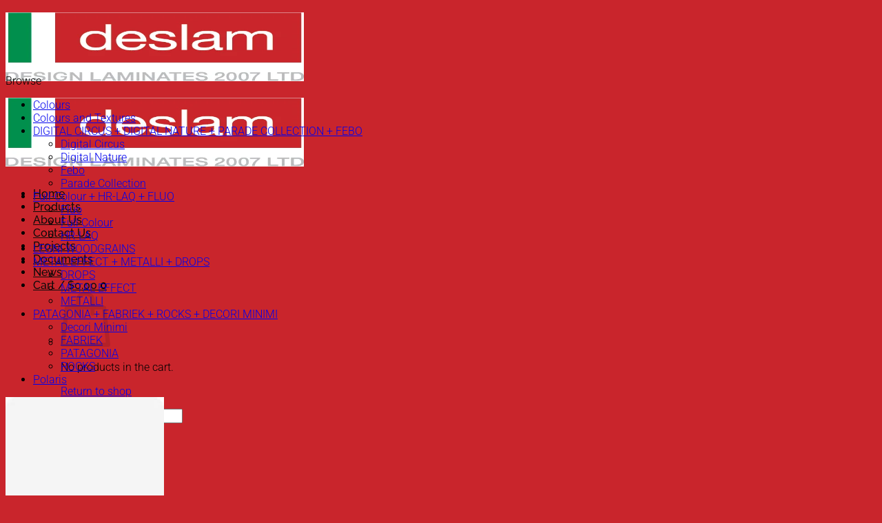

--- FILE ---
content_type: text/html; charset=UTF-8
request_url: https://designlaminates.co.nz/product/405-luc-2-2/
body_size: 32339
content:
<!DOCTYPE html> <html lang="en-US" prefix="og: https://ogp.me/ns#" class="loading-site no-js"> <head><meta charset="UTF-8" /><script>if(navigator.userAgent.match(/MSIE|Internet Explorer/i)||navigator.userAgent.match(/Trident\/7\..*?rv:11/i)){var href=document.location.href;if(!href.match(/[?&]nowprocket/)){if(href.indexOf("?")==-1){if(href.indexOf("#")==-1){document.location.href=href+"?nowprocket=1"}else{document.location.href=href.replace("#","?nowprocket=1#")}}else{if(href.indexOf("#")==-1){document.location.href=href+"&nowprocket=1"}else{document.location.href=href.replace("#","&nowprocket=1#")}}}}</script><script>(()=>{class RocketLazyLoadScripts{constructor(){this.v="2.0.4",this.userEvents=["keydown","keyup","mousedown","mouseup","mousemove","mouseover","mouseout","touchmove","touchstart","touchend","touchcancel","wheel","click","dblclick","input"],this.attributeEvents=["onblur","onclick","oncontextmenu","ondblclick","onfocus","onmousedown","onmouseenter","onmouseleave","onmousemove","onmouseout","onmouseover","onmouseup","onmousewheel","onscroll","onsubmit"]}async t(){this.i(),this.o(),/iP(ad|hone)/.test(navigator.userAgent)&&this.h(),this.u(),this.l(this),this.m(),this.k(this),this.p(this),this._(),await Promise.all([this.R(),this.L()]),this.lastBreath=Date.now(),this.S(this),this.P(),this.D(),this.O(),this.M(),await this.C(this.delayedScripts.normal),await this.C(this.delayedScripts.defer),await this.C(this.delayedScripts.async),await this.T(),await this.F(),await this.j(),await this.A(),window.dispatchEvent(new Event("rocket-allScriptsLoaded")),this.everythingLoaded=!0,this.lastTouchEnd&&await new Promise(t=>setTimeout(t,500-Date.now()+this.lastTouchEnd)),this.I(),this.H(),this.U(),this.W()}i(){this.CSPIssue=sessionStorage.getItem("rocketCSPIssue"),document.addEventListener("securitypolicyviolation",t=>{this.CSPIssue||"script-src-elem"!==t.violatedDirective||"data"!==t.blockedURI||(this.CSPIssue=!0,sessionStorage.setItem("rocketCSPIssue",!0))},{isRocket:!0})}o(){window.addEventListener("pageshow",t=>{this.persisted=t.persisted,this.realWindowLoadedFired=!0},{isRocket:!0}),window.addEventListener("pagehide",()=>{this.onFirstUserAction=null},{isRocket:!0})}h(){let t;function e(e){t=e}window.addEventListener("touchstart",e,{isRocket:!0}),window.addEventListener("touchend",function i(o){o.changedTouches[0]&&t.changedTouches[0]&&Math.abs(o.changedTouches[0].pageX-t.changedTouches[0].pageX)<10&&Math.abs(o.changedTouches[0].pageY-t.changedTouches[0].pageY)<10&&o.timeStamp-t.timeStamp<200&&(window.removeEventListener("touchstart",e,{isRocket:!0}),window.removeEventListener("touchend",i,{isRocket:!0}),"INPUT"===o.target.tagName&&"text"===o.target.type||(o.target.dispatchEvent(new TouchEvent("touchend",{target:o.target,bubbles:!0})),o.target.dispatchEvent(new MouseEvent("mouseover",{target:o.target,bubbles:!0})),o.target.dispatchEvent(new PointerEvent("click",{target:o.target,bubbles:!0,cancelable:!0,detail:1,clientX:o.changedTouches[0].clientX,clientY:o.changedTouches[0].clientY})),event.preventDefault()))},{isRocket:!0})}q(t){this.userActionTriggered||("mousemove"!==t.type||this.firstMousemoveIgnored?"keyup"===t.type||"mouseover"===t.type||"mouseout"===t.type||(this.userActionTriggered=!0,this.onFirstUserAction&&this.onFirstUserAction()):this.firstMousemoveIgnored=!0),"click"===t.type&&t.preventDefault(),t.stopPropagation(),t.stopImmediatePropagation(),"touchstart"===this.lastEvent&&"touchend"===t.type&&(this.lastTouchEnd=Date.now()),"click"===t.type&&(this.lastTouchEnd=0),this.lastEvent=t.type,t.composedPath&&t.composedPath()[0].getRootNode()instanceof ShadowRoot&&(t.rocketTarget=t.composedPath()[0]),this.savedUserEvents.push(t)}u(){this.savedUserEvents=[],this.userEventHandler=this.q.bind(this),this.userEvents.forEach(t=>window.addEventListener(t,this.userEventHandler,{passive:!1,isRocket:!0})),document.addEventListener("visibilitychange",this.userEventHandler,{isRocket:!0})}U(){this.userEvents.forEach(t=>window.removeEventListener(t,this.userEventHandler,{passive:!1,isRocket:!0})),document.removeEventListener("visibilitychange",this.userEventHandler,{isRocket:!0}),this.savedUserEvents.forEach(t=>{(t.rocketTarget||t.target).dispatchEvent(new window[t.constructor.name](t.type,t))})}m(){const t="return false",e=Array.from(this.attributeEvents,t=>"data-rocket-"+t),i="["+this.attributeEvents.join("],[")+"]",o="[data-rocket-"+this.attributeEvents.join("],[data-rocket-")+"]",s=(e,i,o)=>{o&&o!==t&&(e.setAttribute("data-rocket-"+i,o),e["rocket"+i]=new Function("event",o),e.setAttribute(i,t))};new MutationObserver(t=>{for(const n of t)"attributes"===n.type&&(n.attributeName.startsWith("data-rocket-")||this.everythingLoaded?n.attributeName.startsWith("data-rocket-")&&this.everythingLoaded&&this.N(n.target,n.attributeName.substring(12)):s(n.target,n.attributeName,n.target.getAttribute(n.attributeName))),"childList"===n.type&&n.addedNodes.forEach(t=>{if(t.nodeType===Node.ELEMENT_NODE)if(this.everythingLoaded)for(const i of[t,...t.querySelectorAll(o)])for(const t of i.getAttributeNames())e.includes(t)&&this.N(i,t.substring(12));else for(const e of[t,...t.querySelectorAll(i)])for(const t of e.getAttributeNames())this.attributeEvents.includes(t)&&s(e,t,e.getAttribute(t))})}).observe(document,{subtree:!0,childList:!0,attributeFilter:[...this.attributeEvents,...e]})}I(){this.attributeEvents.forEach(t=>{document.querySelectorAll("[data-rocket-"+t+"]").forEach(e=>{this.N(e,t)})})}N(t,e){const i=t.getAttribute("data-rocket-"+e);i&&(t.setAttribute(e,i),t.removeAttribute("data-rocket-"+e))}k(t){Object.defineProperty(HTMLElement.prototype,"onclick",{get(){return this.rocketonclick||null},set(e){this.rocketonclick=e,this.setAttribute(t.everythingLoaded?"onclick":"data-rocket-onclick","this.rocketonclick(event)")}})}S(t){function e(e,i){let o=e[i];e[i]=null,Object.defineProperty(e,i,{get:()=>o,set(s){t.everythingLoaded?o=s:e["rocket"+i]=o=s}})}e(document,"onreadystatechange"),e(window,"onload"),e(window,"onpageshow");try{Object.defineProperty(document,"readyState",{get:()=>t.rocketReadyState,set(e){t.rocketReadyState=e},configurable:!0}),document.readyState="loading"}catch(t){console.log("WPRocket DJE readyState conflict, bypassing")}}l(t){this.originalAddEventListener=EventTarget.prototype.addEventListener,this.originalRemoveEventListener=EventTarget.prototype.removeEventListener,this.savedEventListeners=[],EventTarget.prototype.addEventListener=function(e,i,o){o&&o.isRocket||!t.B(e,this)&&!t.userEvents.includes(e)||t.B(e,this)&&!t.userActionTriggered||e.startsWith("rocket-")||t.everythingLoaded?t.originalAddEventListener.call(this,e,i,o):(t.savedEventListeners.push({target:this,remove:!1,type:e,func:i,options:o}),"mouseenter"!==e&&"mouseleave"!==e||t.originalAddEventListener.call(this,e,t.savedUserEvents.push,o))},EventTarget.prototype.removeEventListener=function(e,i,o){o&&o.isRocket||!t.B(e,this)&&!t.userEvents.includes(e)||t.B(e,this)&&!t.userActionTriggered||e.startsWith("rocket-")||t.everythingLoaded?t.originalRemoveEventListener.call(this,e,i,o):t.savedEventListeners.push({target:this,remove:!0,type:e,func:i,options:o})}}J(t,e){this.savedEventListeners=this.savedEventListeners.filter(i=>{let o=i.type,s=i.target||window;return e!==o||t!==s||(this.B(o,s)&&(i.type="rocket-"+o),this.$(i),!1)})}H(){EventTarget.prototype.addEventListener=this.originalAddEventListener,EventTarget.prototype.removeEventListener=this.originalRemoveEventListener,this.savedEventListeners.forEach(t=>this.$(t))}$(t){t.remove?this.originalRemoveEventListener.call(t.target,t.type,t.func,t.options):this.originalAddEventListener.call(t.target,t.type,t.func,t.options)}p(t){let e;function i(e){return t.everythingLoaded?e:e.split(" ").map(t=>"load"===t||t.startsWith("load.")?"rocket-jquery-load":t).join(" ")}function o(o){function s(e){const s=o.fn[e];o.fn[e]=o.fn.init.prototype[e]=function(){return this[0]===window&&t.userActionTriggered&&("string"==typeof arguments[0]||arguments[0]instanceof String?arguments[0]=i(arguments[0]):"object"==typeof arguments[0]&&Object.keys(arguments[0]).forEach(t=>{const e=arguments[0][t];delete arguments[0][t],arguments[0][i(t)]=e})),s.apply(this,arguments),this}}if(o&&o.fn&&!t.allJQueries.includes(o)){const e={DOMContentLoaded:[],"rocket-DOMContentLoaded":[]};for(const t in e)document.addEventListener(t,()=>{e[t].forEach(t=>t())},{isRocket:!0});o.fn.ready=o.fn.init.prototype.ready=function(i){function s(){parseInt(o.fn.jquery)>2?setTimeout(()=>i.bind(document)(o)):i.bind(document)(o)}return"function"==typeof i&&(t.realDomReadyFired?!t.userActionTriggered||t.fauxDomReadyFired?s():e["rocket-DOMContentLoaded"].push(s):e.DOMContentLoaded.push(s)),o([])},s("on"),s("one"),s("off"),t.allJQueries.push(o)}e=o}t.allJQueries=[],o(window.jQuery),Object.defineProperty(window,"jQuery",{get:()=>e,set(t){o(t)}})}P(){const t=new Map;document.write=document.writeln=function(e){const i=document.currentScript,o=document.createRange(),s=i.parentElement;let n=t.get(i);void 0===n&&(n=i.nextSibling,t.set(i,n));const c=document.createDocumentFragment();o.setStart(c,0),c.appendChild(o.createContextualFragment(e)),s.insertBefore(c,n)}}async R(){return new Promise(t=>{this.userActionTriggered?t():this.onFirstUserAction=t})}async L(){return new Promise(t=>{document.addEventListener("DOMContentLoaded",()=>{this.realDomReadyFired=!0,t()},{isRocket:!0})})}async j(){return this.realWindowLoadedFired?Promise.resolve():new Promise(t=>{window.addEventListener("load",t,{isRocket:!0})})}M(){this.pendingScripts=[];this.scriptsMutationObserver=new MutationObserver(t=>{for(const e of t)e.addedNodes.forEach(t=>{"SCRIPT"!==t.tagName||t.noModule||t.isWPRocket||this.pendingScripts.push({script:t,promise:new Promise(e=>{const i=()=>{const i=this.pendingScripts.findIndex(e=>e.script===t);i>=0&&this.pendingScripts.splice(i,1),e()};t.addEventListener("load",i,{isRocket:!0}),t.addEventListener("error",i,{isRocket:!0}),setTimeout(i,1e3)})})})}),this.scriptsMutationObserver.observe(document,{childList:!0,subtree:!0})}async F(){await this.X(),this.pendingScripts.length?(await this.pendingScripts[0].promise,await this.F()):this.scriptsMutationObserver.disconnect()}D(){this.delayedScripts={normal:[],async:[],defer:[]},document.querySelectorAll("script[type$=rocketlazyloadscript]").forEach(t=>{t.hasAttribute("data-rocket-src")?t.hasAttribute("async")&&!1!==t.async?this.delayedScripts.async.push(t):t.hasAttribute("defer")&&!1!==t.defer||"module"===t.getAttribute("data-rocket-type")?this.delayedScripts.defer.push(t):this.delayedScripts.normal.push(t):this.delayedScripts.normal.push(t)})}async _(){await this.L();let t=[];document.querySelectorAll("script[type$=rocketlazyloadscript][data-rocket-src]").forEach(e=>{let i=e.getAttribute("data-rocket-src");if(i&&!i.startsWith("data:")){i.startsWith("//")&&(i=location.protocol+i);try{const o=new URL(i).origin;o!==location.origin&&t.push({src:o,crossOrigin:e.crossOrigin||"module"===e.getAttribute("data-rocket-type")})}catch(t){}}}),t=[...new Map(t.map(t=>[JSON.stringify(t),t])).values()],this.Y(t,"preconnect")}async G(t){if(await this.K(),!0!==t.noModule||!("noModule"in HTMLScriptElement.prototype))return new Promise(e=>{let i;function o(){(i||t).setAttribute("data-rocket-status","executed"),e()}try{if(navigator.userAgent.includes("Firefox/")||""===navigator.vendor||this.CSPIssue)i=document.createElement("script"),[...t.attributes].forEach(t=>{let e=t.nodeName;"type"!==e&&("data-rocket-type"===e&&(e="type"),"data-rocket-src"===e&&(e="src"),i.setAttribute(e,t.nodeValue))}),t.text&&(i.text=t.text),t.nonce&&(i.nonce=t.nonce),i.hasAttribute("src")?(i.addEventListener("load",o,{isRocket:!0}),i.addEventListener("error",()=>{i.setAttribute("data-rocket-status","failed-network"),e()},{isRocket:!0}),setTimeout(()=>{i.isConnected||e()},1)):(i.text=t.text,o()),i.isWPRocket=!0,t.parentNode.replaceChild(i,t);else{const i=t.getAttribute("data-rocket-type"),s=t.getAttribute("data-rocket-src");i?(t.type=i,t.removeAttribute("data-rocket-type")):t.removeAttribute("type"),t.addEventListener("load",o,{isRocket:!0}),t.addEventListener("error",i=>{this.CSPIssue&&i.target.src.startsWith("data:")?(console.log("WPRocket: CSP fallback activated"),t.removeAttribute("src"),this.G(t).then(e)):(t.setAttribute("data-rocket-status","failed-network"),e())},{isRocket:!0}),s?(t.fetchPriority="high",t.removeAttribute("data-rocket-src"),t.src=s):t.src="data:text/javascript;base64,"+window.btoa(unescape(encodeURIComponent(t.text)))}}catch(i){t.setAttribute("data-rocket-status","failed-transform"),e()}});t.setAttribute("data-rocket-status","skipped")}async C(t){const e=t.shift();return e?(e.isConnected&&await this.G(e),this.C(t)):Promise.resolve()}O(){this.Y([...this.delayedScripts.normal,...this.delayedScripts.defer,...this.delayedScripts.async],"preload")}Y(t,e){this.trash=this.trash||[];let i=!0;var o=document.createDocumentFragment();t.forEach(t=>{const s=t.getAttribute&&t.getAttribute("data-rocket-src")||t.src;if(s&&!s.startsWith("data:")){const n=document.createElement("link");n.href=s,n.rel=e,"preconnect"!==e&&(n.as="script",n.fetchPriority=i?"high":"low"),t.getAttribute&&"module"===t.getAttribute("data-rocket-type")&&(n.crossOrigin=!0),t.crossOrigin&&(n.crossOrigin=t.crossOrigin),t.integrity&&(n.integrity=t.integrity),t.nonce&&(n.nonce=t.nonce),o.appendChild(n),this.trash.push(n),i=!1}}),document.head.appendChild(o)}W(){this.trash.forEach(t=>t.remove())}async T(){try{document.readyState="interactive"}catch(t){}this.fauxDomReadyFired=!0;try{await this.K(),this.J(document,"readystatechange"),document.dispatchEvent(new Event("rocket-readystatechange")),await this.K(),document.rocketonreadystatechange&&document.rocketonreadystatechange(),await this.K(),this.J(document,"DOMContentLoaded"),document.dispatchEvent(new Event("rocket-DOMContentLoaded")),await this.K(),this.J(window,"DOMContentLoaded"),window.dispatchEvent(new Event("rocket-DOMContentLoaded"))}catch(t){console.error(t)}}async A(){try{document.readyState="complete"}catch(t){}try{await this.K(),this.J(document,"readystatechange"),document.dispatchEvent(new Event("rocket-readystatechange")),await this.K(),document.rocketonreadystatechange&&document.rocketonreadystatechange(),await this.K(),this.J(window,"load"),window.dispatchEvent(new Event("rocket-load")),await this.K(),window.rocketonload&&window.rocketonload(),await this.K(),this.allJQueries.forEach(t=>t(window).trigger("rocket-jquery-load")),await this.K(),this.J(window,"pageshow");const t=new Event("rocket-pageshow");t.persisted=this.persisted,window.dispatchEvent(t),await this.K(),window.rocketonpageshow&&window.rocketonpageshow({persisted:this.persisted})}catch(t){console.error(t)}}async K(){Date.now()-this.lastBreath>45&&(await this.X(),this.lastBreath=Date.now())}async X(){return document.hidden?new Promise(t=>setTimeout(t)):new Promise(t=>requestAnimationFrame(t))}B(t,e){return e===document&&"readystatechange"===t||(e===document&&"DOMContentLoaded"===t||(e===window&&"DOMContentLoaded"===t||(e===window&&"load"===t||e===window&&"pageshow"===t)))}static run(){(new RocketLazyLoadScripts).t()}}RocketLazyLoadScripts.run()})();</script> 	 	<link rel="profile" href="https://gmpg.org/xfn/11" /> 	<link rel="pingback" href="https://designlaminates.co.nz/xmlrpc.php" />  	<script type="rocketlazyloadscript">(function(html){html.className = html.className.replace(/\bno-js\b/,'js')})(document.documentElement);</script> <meta name="viewport" content="width=device-width, initial-scale=1" /><script type="rocketlazyloadscript">window._wca = window._wca || [];</script>   <!-- Search Engine Optimization by Rank Math - https://rankmath.com/ --> <title>405 Luc-2 - Design Laminates</title> <meta name="description" content="Standard characteristics Thickness: 0.9 mm Sheet Size: 3050 x 1300 mm Finish: Luc-2"/> <meta name="robots" content="index, follow, max-snippet:-1, max-video-preview:-1, max-image-preview:large"/> <link rel="canonical" href="https://designlaminates.co.nz/product/405-luc-2-2/" /> <meta property="og:locale" content="en_US" /> <meta property="og:type" content="product" /> <meta property="og:title" content="405 Luc-2 - Design Laminates" /> <meta property="og:description" content="Standard characteristics Thickness: 0.9 mm Sheet Size: 3050 x 1300 mm Finish: Luc-2" /> <meta property="og:url" content="https://designlaminates.co.nz/product/405-luc-2-2/" /> <meta property="og:site_name" content="Design Laminates" /> <meta property="og:updated_time" content="2020-02-18T07:35:26+00:00" /> <meta property="og:image" content="https://designlaminates.co.nz/wp-content/uploads/2020/02/405-Luc-2.jpg" /> <meta property="og:image:secure_url" content="https://designlaminates.co.nz/wp-content/uploads/2020/02/405-Luc-2.jpg" /> <meta property="og:image:width" content="230" /> <meta property="og:image:height" content="311" /> <meta property="og:image:alt" content="405 Luc-2" /> <meta property="og:image:type" content="image/jpeg" /> <meta property="product:price:currency" content="NZD" /> <meta property="product:availability" content="instock" /> <meta name="twitter:card" content="summary_large_image" /> <meta name="twitter:title" content="405 Luc-2 - Design Laminates" /> <meta name="twitter:description" content="Standard characteristics Thickness: 0.9 mm Sheet Size: 3050 x 1300 mm Finish: Luc-2" /> <meta name="twitter:image" content="https://designlaminates.co.nz/wp-content/uploads/2020/02/405-Luc-2.jpg" /> <meta name="twitter:label1" content="Price" /> <meta name="twitter:data1" content="&#036;0.00" /> <meta name="twitter:label2" content="Availability" /> <meta name="twitter:data2" content="In stock" /> <!-- /Rank Math WordPress SEO plugin -->  <link rel='dns-prefetch' href='//stats.wp.com' /> <link rel='dns-prefetch' href='//www.googletagmanager.com' />  <link rel='prefetch' href='https://designlaminates.co.nz/wp-content/themes/flatsome/assets/js/flatsome.js?ver=e2eddd6c228105dac048' /> <link rel='prefetch' href='https://designlaminates.co.nz/wp-content/themes/flatsome/assets/js/chunk.slider.js?ver=3.20.4' /> <link rel='prefetch' href='https://designlaminates.co.nz/wp-content/themes/flatsome/assets/js/chunk.popups.js?ver=3.20.4' /> <link rel='prefetch' href='https://designlaminates.co.nz/wp-content/themes/flatsome/assets/js/chunk.tooltips.js?ver=3.20.4' /> <link rel='prefetch' href='https://designlaminates.co.nz/wp-content/themes/flatsome/assets/js/woocommerce.js?ver=1c9be63d628ff7c3ff4c' /> <link rel="alternate" type="application/rss+xml" title="Design Laminates &raquo; Feed" href="https://designlaminates.co.nz/feed/" /> <link rel="alternate" type="application/rss+xml" title="Design Laminates &raquo; Comments Feed" href="https://designlaminates.co.nz/comments/feed/" /> <link rel="alternate" title="oEmbed (JSON)" type="application/json+oembed" href="https://designlaminates.co.nz/wp-json/oembed/1.0/embed?url=https%3A%2F%2Fdesignlaminates.co.nz%2Fproduct%2F405-luc-2-2%2F" /> <link rel="alternate" title="oEmbed (XML)" type="text/xml+oembed" href="https://designlaminates.co.nz/wp-json/oembed/1.0/embed?url=https%3A%2F%2Fdesignlaminates.co.nz%2Fproduct%2F405-luc-2-2%2F&#038;format=xml" /> <style id='wp-img-auto-sizes-contain-inline-css' type='text/css'> img:is([sizes=auto i],[sizes^="auto," i]){contain-intrinsic-size:3000px 1500px} /*# sourceURL=wp-img-auto-sizes-contain-inline-css */ </style> <style id='wp-emoji-styles-inline-css' type='text/css'>  	img.wp-smiley, img.emoji { 		display: inline !important; 		border: none !important; 		box-shadow: none !important; 		height: 1em !important; 		width: 1em !important; 		margin: 0 0.07em !important; 		vertical-align: -0.1em !important; 		background: none !important; 		padding: 0 !important; 	} /*# sourceURL=wp-emoji-styles-inline-css */ </style> <style id='wp-block-library-inline-css' type='text/css'> :root{--wp-block-synced-color:#7a00df;--wp-block-synced-color--rgb:122,0,223;--wp-bound-block-color:var(--wp-block-synced-color);--wp-editor-canvas-background:#ddd;--wp-admin-theme-color:#007cba;--wp-admin-theme-color--rgb:0,124,186;--wp-admin-theme-color-darker-10:#006ba1;--wp-admin-theme-color-darker-10--rgb:0,107,160.5;--wp-admin-theme-color-darker-20:#005a87;--wp-admin-theme-color-darker-20--rgb:0,90,135;--wp-admin-border-width-focus:2px}@media (min-resolution:192dpi){:root{--wp-admin-border-width-focus:1.5px}}.wp-element-button{cursor:pointer}:root .has-very-light-gray-background-color{background-color:#eee}:root .has-very-dark-gray-background-color{background-color:#313131}:root .has-very-light-gray-color{color:#eee}:root .has-very-dark-gray-color{color:#313131}:root .has-vivid-green-cyan-to-vivid-cyan-blue-gradient-background{background:linear-gradient(135deg,#00d084,#0693e3)}:root .has-purple-crush-gradient-background{background:linear-gradient(135deg,#34e2e4,#4721fb 50%,#ab1dfe)}:root .has-hazy-dawn-gradient-background{background:linear-gradient(135deg,#faaca8,#dad0ec)}:root .has-subdued-olive-gradient-background{background:linear-gradient(135deg,#fafae1,#67a671)}:root .has-atomic-cream-gradient-background{background:linear-gradient(135deg,#fdd79a,#004a59)}:root .has-nightshade-gradient-background{background:linear-gradient(135deg,#330968,#31cdcf)}:root .has-midnight-gradient-background{background:linear-gradient(135deg,#020381,#2874fc)}:root{--wp--preset--font-size--normal:16px;--wp--preset--font-size--huge:42px}.has-regular-font-size{font-size:1em}.has-larger-font-size{font-size:2.625em}.has-normal-font-size{font-size:var(--wp--preset--font-size--normal)}.has-huge-font-size{font-size:var(--wp--preset--font-size--huge)}.has-text-align-center{text-align:center}.has-text-align-left{text-align:left}.has-text-align-right{text-align:right}.has-fit-text{white-space:nowrap!important}#end-resizable-editor-section{display:none}.aligncenter{clear:both}.items-justified-left{justify-content:flex-start}.items-justified-center{justify-content:center}.items-justified-right{justify-content:flex-end}.items-justified-space-between{justify-content:space-between}.screen-reader-text{border:0;clip-path:inset(50%);height:1px;margin:-1px;overflow:hidden;padding:0;position:absolute;width:1px;word-wrap:normal!important}.screen-reader-text:focus{background-color:#ddd;clip-path:none;color:#444;display:block;font-size:1em;height:auto;left:5px;line-height:normal;padding:15px 23px 14px;text-decoration:none;top:5px;width:auto;z-index:100000}html :where(.has-border-color){border-style:solid}html :where([style*=border-top-color]){border-top-style:solid}html :where([style*=border-right-color]){border-right-style:solid}html :where([style*=border-bottom-color]){border-bottom-style:solid}html :where([style*=border-left-color]){border-left-style:solid}html :where([style*=border-width]){border-style:solid}html :where([style*=border-top-width]){border-top-style:solid}html :where([style*=border-right-width]){border-right-style:solid}html :where([style*=border-bottom-width]){border-bottom-style:solid}html :where([style*=border-left-width]){border-left-style:solid}html :where(img[class*=wp-image-]){height:auto;max-width:100%}:where(figure){margin:0 0 1em}html :where(.is-position-sticky){--wp-admin--admin-bar--position-offset:var(--wp-admin--admin-bar--height,0px)}@media screen and (max-width:600px){html :where(.is-position-sticky){--wp-admin--admin-bar--position-offset:0px}}  /*# sourceURL=wp-block-library-inline-css */ </style><link data-minify="1" rel='stylesheet' id='wc-blocks-style-css' href='https://designlaminates.co.nz/wp-content/cache/min/1/wp-content/plugins/woocommerce/assets/client/blocks/wc-blocks.css?ver=1765486699' type='text/css' media='all' /> <style id='global-styles-inline-css' type='text/css'> :root{--wp--preset--aspect-ratio--square: 1;--wp--preset--aspect-ratio--4-3: 4/3;--wp--preset--aspect-ratio--3-4: 3/4;--wp--preset--aspect-ratio--3-2: 3/2;--wp--preset--aspect-ratio--2-3: 2/3;--wp--preset--aspect-ratio--16-9: 16/9;--wp--preset--aspect-ratio--9-16: 9/16;--wp--preset--color--black: #000000;--wp--preset--color--cyan-bluish-gray: #abb8c3;--wp--preset--color--white: #ffffff;--wp--preset--color--pale-pink: #f78da7;--wp--preset--color--vivid-red: #cf2e2e;--wp--preset--color--luminous-vivid-orange: #ff6900;--wp--preset--color--luminous-vivid-amber: #fcb900;--wp--preset--color--light-green-cyan: #7bdcb5;--wp--preset--color--vivid-green-cyan: #00d084;--wp--preset--color--pale-cyan-blue: #8ed1fc;--wp--preset--color--vivid-cyan-blue: #0693e3;--wp--preset--color--vivid-purple: #9b51e0;--wp--preset--color--primary: #000000;--wp--preset--color--secondary: #ffffff;--wp--preset--color--success: #0a0a09;--wp--preset--color--alert: #b20000;--wp--preset--gradient--vivid-cyan-blue-to-vivid-purple: linear-gradient(135deg,rgb(6,147,227) 0%,rgb(155,81,224) 100%);--wp--preset--gradient--light-green-cyan-to-vivid-green-cyan: linear-gradient(135deg,rgb(122,220,180) 0%,rgb(0,208,130) 100%);--wp--preset--gradient--luminous-vivid-amber-to-luminous-vivid-orange: linear-gradient(135deg,rgb(252,185,0) 0%,rgb(255,105,0) 100%);--wp--preset--gradient--luminous-vivid-orange-to-vivid-red: linear-gradient(135deg,rgb(255,105,0) 0%,rgb(207,46,46) 100%);--wp--preset--gradient--very-light-gray-to-cyan-bluish-gray: linear-gradient(135deg,rgb(238,238,238) 0%,rgb(169,184,195) 100%);--wp--preset--gradient--cool-to-warm-spectrum: linear-gradient(135deg,rgb(74,234,220) 0%,rgb(151,120,209) 20%,rgb(207,42,186) 40%,rgb(238,44,130) 60%,rgb(251,105,98) 80%,rgb(254,248,76) 100%);--wp--preset--gradient--blush-light-purple: linear-gradient(135deg,rgb(255,206,236) 0%,rgb(152,150,240) 100%);--wp--preset--gradient--blush-bordeaux: linear-gradient(135deg,rgb(254,205,165) 0%,rgb(254,45,45) 50%,rgb(107,0,62) 100%);--wp--preset--gradient--luminous-dusk: linear-gradient(135deg,rgb(255,203,112) 0%,rgb(199,81,192) 50%,rgb(65,88,208) 100%);--wp--preset--gradient--pale-ocean: linear-gradient(135deg,rgb(255,245,203) 0%,rgb(182,227,212) 50%,rgb(51,167,181) 100%);--wp--preset--gradient--electric-grass: linear-gradient(135deg,rgb(202,248,128) 0%,rgb(113,206,126) 100%);--wp--preset--gradient--midnight: linear-gradient(135deg,rgb(2,3,129) 0%,rgb(40,116,252) 100%);--wp--preset--font-size--small: 13px;--wp--preset--font-size--medium: 20px;--wp--preset--font-size--large: 36px;--wp--preset--font-size--x-large: 42px;--wp--preset--spacing--20: 0.44rem;--wp--preset--spacing--30: 0.67rem;--wp--preset--spacing--40: 1rem;--wp--preset--spacing--50: 1.5rem;--wp--preset--spacing--60: 2.25rem;--wp--preset--spacing--70: 3.38rem;--wp--preset--spacing--80: 5.06rem;--wp--preset--shadow--natural: 6px 6px 9px rgba(0, 0, 0, 0.2);--wp--preset--shadow--deep: 12px 12px 50px rgba(0, 0, 0, 0.4);--wp--preset--shadow--sharp: 6px 6px 0px rgba(0, 0, 0, 0.2);--wp--preset--shadow--outlined: 6px 6px 0px -3px rgb(255, 255, 255), 6px 6px rgb(0, 0, 0);--wp--preset--shadow--crisp: 6px 6px 0px rgb(0, 0, 0);}:where(body) { margin: 0; }.wp-site-blocks > .alignleft { float: left; margin-right: 2em; }.wp-site-blocks > .alignright { float: right; margin-left: 2em; }.wp-site-blocks > .aligncenter { justify-content: center; margin-left: auto; margin-right: auto; }:where(.is-layout-flex){gap: 0.5em;}:where(.is-layout-grid){gap: 0.5em;}.is-layout-flow > .alignleft{float: left;margin-inline-start: 0;margin-inline-end: 2em;}.is-layout-flow > .alignright{float: right;margin-inline-start: 2em;margin-inline-end: 0;}.is-layout-flow > .aligncenter{margin-left: auto !important;margin-right: auto !important;}.is-layout-constrained > .alignleft{float: left;margin-inline-start: 0;margin-inline-end: 2em;}.is-layout-constrained > .alignright{float: right;margin-inline-start: 2em;margin-inline-end: 0;}.is-layout-constrained > .aligncenter{margin-left: auto !important;margin-right: auto !important;}.is-layout-constrained > :where(:not(.alignleft):not(.alignright):not(.alignfull)){margin-left: auto !important;margin-right: auto !important;}body .is-layout-flex{display: flex;}.is-layout-flex{flex-wrap: wrap;align-items: center;}.is-layout-flex > :is(*, div){margin: 0;}body .is-layout-grid{display: grid;}.is-layout-grid > :is(*, div){margin: 0;}body{padding-top: 0px;padding-right: 0px;padding-bottom: 0px;padding-left: 0px;}a:where(:not(.wp-element-button)){text-decoration: none;}:root :where(.wp-element-button, .wp-block-button__link){background-color: #32373c;border-width: 0;color: #fff;font-family: inherit;font-size: inherit;font-style: inherit;font-weight: inherit;letter-spacing: inherit;line-height: inherit;padding-top: calc(0.667em + 2px);padding-right: calc(1.333em + 2px);padding-bottom: calc(0.667em + 2px);padding-left: calc(1.333em + 2px);text-decoration: none;text-transform: inherit;}.has-black-color{color: var(--wp--preset--color--black) !important;}.has-cyan-bluish-gray-color{color: var(--wp--preset--color--cyan-bluish-gray) !important;}.has-white-color{color: var(--wp--preset--color--white) !important;}.has-pale-pink-color{color: var(--wp--preset--color--pale-pink) !important;}.has-vivid-red-color{color: var(--wp--preset--color--vivid-red) !important;}.has-luminous-vivid-orange-color{color: var(--wp--preset--color--luminous-vivid-orange) !important;}.has-luminous-vivid-amber-color{color: var(--wp--preset--color--luminous-vivid-amber) !important;}.has-light-green-cyan-color{color: var(--wp--preset--color--light-green-cyan) !important;}.has-vivid-green-cyan-color{color: var(--wp--preset--color--vivid-green-cyan) !important;}.has-pale-cyan-blue-color{color: var(--wp--preset--color--pale-cyan-blue) !important;}.has-vivid-cyan-blue-color{color: var(--wp--preset--color--vivid-cyan-blue) !important;}.has-vivid-purple-color{color: var(--wp--preset--color--vivid-purple) !important;}.has-primary-color{color: var(--wp--preset--color--primary) !important;}.has-secondary-color{color: var(--wp--preset--color--secondary) !important;}.has-success-color{color: var(--wp--preset--color--success) !important;}.has-alert-color{color: var(--wp--preset--color--alert) !important;}.has-black-background-color{background-color: var(--wp--preset--color--black) !important;}.has-cyan-bluish-gray-background-color{background-color: var(--wp--preset--color--cyan-bluish-gray) !important;}.has-white-background-color{background-color: var(--wp--preset--color--white) !important;}.has-pale-pink-background-color{background-color: var(--wp--preset--color--pale-pink) !important;}.has-vivid-red-background-color{background-color: var(--wp--preset--color--vivid-red) !important;}.has-luminous-vivid-orange-background-color{background-color: var(--wp--preset--color--luminous-vivid-orange) !important;}.has-luminous-vivid-amber-background-color{background-color: var(--wp--preset--color--luminous-vivid-amber) !important;}.has-light-green-cyan-background-color{background-color: var(--wp--preset--color--light-green-cyan) !important;}.has-vivid-green-cyan-background-color{background-color: var(--wp--preset--color--vivid-green-cyan) !important;}.has-pale-cyan-blue-background-color{background-color: var(--wp--preset--color--pale-cyan-blue) !important;}.has-vivid-cyan-blue-background-color{background-color: var(--wp--preset--color--vivid-cyan-blue) !important;}.has-vivid-purple-background-color{background-color: var(--wp--preset--color--vivid-purple) !important;}.has-primary-background-color{background-color: var(--wp--preset--color--primary) !important;}.has-secondary-background-color{background-color: var(--wp--preset--color--secondary) !important;}.has-success-background-color{background-color: var(--wp--preset--color--success) !important;}.has-alert-background-color{background-color: var(--wp--preset--color--alert) !important;}.has-black-border-color{border-color: var(--wp--preset--color--black) !important;}.has-cyan-bluish-gray-border-color{border-color: var(--wp--preset--color--cyan-bluish-gray) !important;}.has-white-border-color{border-color: var(--wp--preset--color--white) !important;}.has-pale-pink-border-color{border-color: var(--wp--preset--color--pale-pink) !important;}.has-vivid-red-border-color{border-color: var(--wp--preset--color--vivid-red) !important;}.has-luminous-vivid-orange-border-color{border-color: var(--wp--preset--color--luminous-vivid-orange) !important;}.has-luminous-vivid-amber-border-color{border-color: var(--wp--preset--color--luminous-vivid-amber) !important;}.has-light-green-cyan-border-color{border-color: var(--wp--preset--color--light-green-cyan) !important;}.has-vivid-green-cyan-border-color{border-color: var(--wp--preset--color--vivid-green-cyan) !important;}.has-pale-cyan-blue-border-color{border-color: var(--wp--preset--color--pale-cyan-blue) !important;}.has-vivid-cyan-blue-border-color{border-color: var(--wp--preset--color--vivid-cyan-blue) !important;}.has-vivid-purple-border-color{border-color: var(--wp--preset--color--vivid-purple) !important;}.has-primary-border-color{border-color: var(--wp--preset--color--primary) !important;}.has-secondary-border-color{border-color: var(--wp--preset--color--secondary) !important;}.has-success-border-color{border-color: var(--wp--preset--color--success) !important;}.has-alert-border-color{border-color: var(--wp--preset--color--alert) !important;}.has-vivid-cyan-blue-to-vivid-purple-gradient-background{background: var(--wp--preset--gradient--vivid-cyan-blue-to-vivid-purple) !important;}.has-light-green-cyan-to-vivid-green-cyan-gradient-background{background: var(--wp--preset--gradient--light-green-cyan-to-vivid-green-cyan) !important;}.has-luminous-vivid-amber-to-luminous-vivid-orange-gradient-background{background: var(--wp--preset--gradient--luminous-vivid-amber-to-luminous-vivid-orange) !important;}.has-luminous-vivid-orange-to-vivid-red-gradient-background{background: var(--wp--preset--gradient--luminous-vivid-orange-to-vivid-red) !important;}.has-very-light-gray-to-cyan-bluish-gray-gradient-background{background: var(--wp--preset--gradient--very-light-gray-to-cyan-bluish-gray) !important;}.has-cool-to-warm-spectrum-gradient-background{background: var(--wp--preset--gradient--cool-to-warm-spectrum) !important;}.has-blush-light-purple-gradient-background{background: var(--wp--preset--gradient--blush-light-purple) !important;}.has-blush-bordeaux-gradient-background{background: var(--wp--preset--gradient--blush-bordeaux) !important;}.has-luminous-dusk-gradient-background{background: var(--wp--preset--gradient--luminous-dusk) !important;}.has-pale-ocean-gradient-background{background: var(--wp--preset--gradient--pale-ocean) !important;}.has-electric-grass-gradient-background{background: var(--wp--preset--gradient--electric-grass) !important;}.has-midnight-gradient-background{background: var(--wp--preset--gradient--midnight) !important;}.has-small-font-size{font-size: var(--wp--preset--font-size--small) !important;}.has-medium-font-size{font-size: var(--wp--preset--font-size--medium) !important;}.has-large-font-size{font-size: var(--wp--preset--font-size--large) !important;}.has-x-large-font-size{font-size: var(--wp--preset--font-size--x-large) !important;} /*# sourceURL=global-styles-inline-css */ </style>  <link rel='stylesheet' id='photoswipe-css' href='https://designlaminates.co.nz/wp-content/plugins/woocommerce/assets/css/photoswipe/photoswipe.min.css?ver=10.4.3' type='text/css' media='all' /> <link rel='stylesheet' id='photoswipe-default-skin-css' href='https://designlaminates.co.nz/wp-content/plugins/woocommerce/assets/css/photoswipe/default-skin/default-skin.min.css?ver=10.4.3' type='text/css' media='all' /> <style id='woocommerce-inline-inline-css' type='text/css'> .woocommerce form .form-row .required { visibility: visible; } /*# sourceURL=woocommerce-inline-inline-css */ </style> <link data-minify="1" rel='stylesheet' id='flatsome-main-css' href='https://designlaminates.co.nz/wp-content/cache/min/1/wp-content/themes/flatsome/assets/css/flatsome.css?ver=1765486699' type='text/css' media='all' /> <style id='flatsome-main-inline-css' type='text/css'> @font-face { 				font-family: "fl-icons"; 				font-display: block; 				src: url(https://designlaminates.co.nz/wp-content/themes/flatsome/assets/css/icons/fl-icons.eot?v=3.20.4); 				src: 					url(https://designlaminates.co.nz/wp-content/themes/flatsome/assets/css/icons/fl-icons.eot#iefix?v=3.20.4) format("embedded-opentype"), 					url(https://designlaminates.co.nz/wp-content/themes/flatsome/assets/css/icons/fl-icons.woff2?v=3.20.4) format("woff2"), 					url(https://designlaminates.co.nz/wp-content/themes/flatsome/assets/css/icons/fl-icons.ttf?v=3.20.4) format("truetype"), 					url(https://designlaminates.co.nz/wp-content/themes/flatsome/assets/css/icons/fl-icons.woff?v=3.20.4) format("woff"), 					url(https://designlaminates.co.nz/wp-content/themes/flatsome/assets/css/icons/fl-icons.svg?v=3.20.4#fl-icons) format("svg"); 			} /*# sourceURL=flatsome-main-inline-css */ </style> <link data-minify="1" rel='stylesheet' id='flatsome-shop-css' href='https://designlaminates.co.nz/wp-content/cache/min/1/wp-content/themes/flatsome/assets/css/flatsome-shop.css?ver=1765486699' type='text/css' media='all' /> <link rel='stylesheet' id='flatsome-style-css' href='https://designlaminates.co.nz/wp-content/themes/flatsome/style.css?ver=3.20.4' type='text/css' media='all' /> <script type="rocketlazyloadscript" data-rocket-type="text/javascript" data-rocket-src="https://designlaminates.co.nz/wp-includes/js/jquery/jquery.min.js?ver=3.7.1" id="jquery-core-js" data-rocket-defer defer></script> <script type="rocketlazyloadscript" data-rocket-type="text/javascript" defer='defer' data-rocket-src="https://designlaminates.co.nz/wp-includes/js/jquery/jquery-migrate.min.js?ver=3.4.1" id="jquery-migrate-js"></script> <script type="rocketlazyloadscript" data-rocket-type="text/javascript" defer='defer' data-rocket-src="https://designlaminates.co.nz/wp-content/plugins/woocommerce/assets/js/jquery-blockui/jquery.blockUI.min.js?ver=2.7.0-wc.10.4.3" id="wc-jquery-blockui-js" data-wp-strategy="defer"></script> <script type="text/javascript" id="wc-add-to-cart-js-extra">
/* <![CDATA[ */
var wc_add_to_cart_params = {"ajax_url":"/wp-admin/admin-ajax.php","wc_ajax_url":"/?wc-ajax=%%endpoint%%","i18n_view_cart":"View cart","cart_url":"https://designlaminates.co.nz/cart/","is_cart":"","cart_redirect_after_add":"no"};
//# sourceURL=wc-add-to-cart-js-extra
/* ]]> */
</script> <script type="rocketlazyloadscript" data-rocket-type="text/javascript" defer='defer' data-rocket-src="https://designlaminates.co.nz/wp-content/plugins/woocommerce/assets/js/frontend/add-to-cart.min.js?ver=10.4.3" id="wc-add-to-cart-js" data-wp-strategy="defer"></script> <script type="rocketlazyloadscript" data-rocket-type="text/javascript" defer='defer' data-rocket-src="https://designlaminates.co.nz/wp-content/plugins/woocommerce/assets/js/photoswipe/photoswipe.min.js?ver=4.1.1-wc.10.4.3" id="wc-photoswipe-js" data-wp-strategy="defer"></script> <script type="rocketlazyloadscript" data-rocket-type="text/javascript" defer='defer' data-rocket-src="https://designlaminates.co.nz/wp-content/plugins/woocommerce/assets/js/photoswipe/photoswipe-ui-default.min.js?ver=4.1.1-wc.10.4.3" id="wc-photoswipe-ui-default-js" data-wp-strategy="defer"></script> <script type="text/javascript" id="wc-single-product-js-extra">
/* <![CDATA[ */
var wc_single_product_params = {"i18n_required_rating_text":"Please select a rating","i18n_rating_options":["1 of 5 stars","2 of 5 stars","3 of 5 stars","4 of 5 stars","5 of 5 stars"],"i18n_product_gallery_trigger_text":"View full-screen image gallery","review_rating_required":"yes","flexslider":{"rtl":false,"animation":"slide","smoothHeight":true,"directionNav":false,"controlNav":"thumbnails","slideshow":false,"animationSpeed":500,"animationLoop":false,"allowOneSlide":false},"zoom_enabled":"","zoom_options":[],"photoswipe_enabled":"1","photoswipe_options":{"shareEl":false,"closeOnScroll":false,"history":false,"hideAnimationDuration":0,"showAnimationDuration":0},"flexslider_enabled":""};
//# sourceURL=wc-single-product-js-extra
/* ]]> */
</script> <script type="rocketlazyloadscript" data-rocket-type="text/javascript" defer='defer' data-rocket-src="https://designlaminates.co.nz/wp-content/plugins/woocommerce/assets/js/frontend/single-product.min.js?ver=10.4.3" id="wc-single-product-js" data-wp-strategy="defer"></script> <script type="rocketlazyloadscript" data-rocket-type="text/javascript" defer='defer' data-rocket-src="https://designlaminates.co.nz/wp-content/plugins/woocommerce/assets/js/js-cookie/js.cookie.min.js?ver=2.1.4-wc.10.4.3" id="wc-js-cookie-js" data-wp-strategy="defer"></script> <script type="text/javascript" defer='defer' src="https://stats.wp.com/s-202604.js" id="woocommerce-analytics-js" data-wp-strategy="defer"></script>  <!-- Google tag (gtag.js) snippet added by Site Kit --> <!-- Google Analytics snippet added by Site Kit --> <script type="rocketlazyloadscript" data-rocket-type="text/javascript" defer='defer' data-rocket-src="https://www.googletagmanager.com/gtag/js?id=GT-5NGR2M6T" id="google_gtagjs-js" async></script> <script type="rocketlazyloadscript" data-rocket-type="text/javascript" id="google_gtagjs-js-after">
/* <![CDATA[ */
window.dataLayer = window.dataLayer || [];function gtag(){dataLayer.push(arguments);}
gtag("set","linker",{"domains":["designlaminates.co.nz"]});
gtag("js", new Date());
gtag("set", "developer_id.dZTNiMT", true);
gtag("config", "GT-5NGR2M6T");
 window._googlesitekit = window._googlesitekit || {}; window._googlesitekit.throttledEvents = []; window._googlesitekit.gtagEvent = (name, data) => { var key = JSON.stringify( { name, data } ); if ( !! window._googlesitekit.throttledEvents[ key ] ) { return; } window._googlesitekit.throttledEvents[ key ] = true; setTimeout( () => { delete window._googlesitekit.throttledEvents[ key ]; }, 5 ); gtag( "event", name, { ...data, event_source: "site-kit" } ); }; 
//# sourceURL=google_gtagjs-js-after
/* ]]> */
</script> <link rel="https://api.w.org/" href="https://designlaminates.co.nz/wp-json/" /><link rel="alternate" title="JSON" type="application/json" href="https://designlaminates.co.nz/wp-json/wp/v2/product/1377" /><link rel="EditURI" type="application/rsd+xml" title="RSD" href="https://designlaminates.co.nz/xmlrpc.php?rsd" /> <meta name="generator" content="WordPress 6.9" /> <link rel='shortlink' href='https://designlaminates.co.nz/?p=1377' /> <meta name="generator" content="Site Kit by Google 1.170.0" /><!-- Google Tag Manager -->  <script type="rocketlazyloadscript">(function(w,d,s,l,i){w[l]=w[l]||[];w[l].push({'gtm.start':
new Date().getTime(),event:'gtm.js'});var f=d.getElementsByTagName(s)[0],
j=d.createElement(s),dl=l!='dataLayer'?'&l='+l:'';j.async=true;j.src=
'https://www.googletagmanager.com/gtm.js?id='+i+dl;f.parentNode.insertBefore(j,f);
})(window,document,'script','dataLayer','GTM-N2TWX2KF');</script>  <!-- End Google Tag Manager -->    <!-- Google tag (gtag.js) -->  <script type="rocketlazyloadscript" async data-rocket-src="https://www.googletagmanager.com/gtag/js?id=G-B31ND5TX40"></script>  <script type="rocketlazyloadscript">
  window.dataLayer = window.dataLayer || [];
  function gtag(){dataLayer.push(arguments);}
  gtag('js', new Date());

  gtag('config', 'G-B31ND5TX40');
</script><style>.woocommerce-product-gallery{ opacity: 1 !important; }</style>		<script>
			document.documentElement.className = document.documentElement.className.replace( 'no-js', 'js' );
		</script>  				<style>  			.no-js img.lazyload { display: none; }  			figure.wp-block-image img.lazyloading { min-width: 150px; }  							.lazyload, .lazyloading { opacity: 0; }  				.lazyloaded {  					opacity: 1;  					transition: opacity 400ms;  					transition-delay: 0ms;  				}  					</style>  			<noscript><style>.woocommerce-product-gallery{ opacity: 1 !important; }</style></noscript> 	<style id="custom-css" type="text/css">:root {--primary-color: #000000;--fs-color-primary: #000000;--fs-color-secondary: #ffffff;--fs-color-success: #0a0a09;--fs-color-alert: #b20000;--fs-color-base: #000000;--fs-experimental-link-color: #000000;--fs-experimental-link-color-hover: #111;}.tooltipster-base {--tooltip-color: #fff;--tooltip-bg-color: #000;}.off-canvas-right .mfp-content, .off-canvas-left .mfp-content {--drawer-width: 300px;}.off-canvas .mfp-content.off-canvas-cart {--drawer-width: 360px;}.header-main{height: 100px}#logo img{max-height: 100px}#logo{width:515px;}#logo img{padding:10px 0;}.header-bottom{min-height: 10px}.header-top{min-height: 30px}.transparent .header-main{height: 109px}.transparent #logo img{max-height: 109px}.has-transparent + .page-title:first-of-type,.has-transparent + #main > .page-title,.has-transparent + #main > div > .page-title,.has-transparent + #main .page-header-wrapper:first-of-type .page-title{padding-top: 109px;}.header.show-on-scroll,.stuck .header-main{height:70px!important}.stuck #logo img{max-height: 70px!important}.search-form{ width: 64%;}.header-bg-color {background-color: #ffffff}.header-bottom {background-color: #f1f1f1}.header-main .nav > li > a{line-height: 16px }.stuck .header-main .nav > li > a{line-height: 50px }.header-bottom-nav > li > a{line-height: 16px }@media (max-width: 549px) {.header-main{height: 70px}#logo img{max-height: 70px}}.nav-dropdown{font-size:100%}h1,h2,h3,h4,h5,h6,.heading-font{color: #000000;}body{font-size: 100%;}@media screen and (max-width: 549px){body{font-size: 72%;}}body{font-family: Roboto, sans-serif;}body {font-weight: 300;font-style: normal;}.nav > li > a {font-family: Raleway, sans-serif;}.mobile-sidebar-levels-2 .nav > li > ul > li > a {font-family: Raleway, sans-serif;}.nav > li > a,.mobile-sidebar-levels-2 .nav > li > ul > li > a {font-weight: 500;font-style: normal;}h1,h2,h3,h4,h5,h6,.heading-font, .off-canvas-center .nav-sidebar.nav-vertical > li > a{font-family: Roboto, sans-serif;}h1,h2,h3,h4,h5,h6,.heading-font,.banner h1,.banner h2 {font-weight: 300;font-style: normal;}.alt-font{font-family: Raleway, sans-serif;}.alt-font {font-weight: 400!important;font-style: normal!important;}.header:not(.transparent) .header-nav-main.nav > li > a {color: #0a0a0a;}.header:not(.transparent) .header-nav-main.nav > li > a:hover,.header:not(.transparent) .header-nav-main.nav > li.active > a,.header:not(.transparent) .header-nav-main.nav > li.current > a,.header:not(.transparent) .header-nav-main.nav > li > a.active,.header:not(.transparent) .header-nav-main.nav > li > a.current{color: #dd3333;}.header-nav-main.nav-line-bottom > li > a:before,.header-nav-main.nav-line-grow > li > a:before,.header-nav-main.nav-line > li > a:before,.header-nav-main.nav-box > li > a:hover,.header-nav-main.nav-box > li.active > a,.header-nav-main.nav-pills > li > a:hover,.header-nav-main.nav-pills > li.active > a{color:#FFF!important;background-color: #dd3333;}.is-divider{background-color: #dd3333;}.current .breadcrumb-step, [data-icon-label]:after, .button#place_order,.button.checkout,.checkout-button,.single_add_to_cart_button.button, .sticky-add-to-cart-select-options-button{background-color: #dd3333!important }.shop-page-title.featured-title .title-bg{ background-image: url(https://designlaminates.co.nz/wp-content/uploads/2020/02/405-Luc-2.jpg)!important;}@media screen and (min-width: 550px){.products .box-vertical .box-image{min-width: 300px!important;width: 300px!important;}}.header-main .social-icons,.header-main .cart-icon strong,.header-main .menu-title,.header-main .header-button > .button.is-outline,.header-main .nav > li > a > i:not(.icon-angle-down){color: #000000!important;}.header-main .header-button > .button.is-outline,.header-main .cart-icon strong:after,.header-main .cart-icon strong{border-color: #000000!important;}.header-main .header-button > .button:not(.is-outline){background-color: #000000!important;}.header-main .current-dropdown .cart-icon strong,.header-main .header-button > .button:hover,.header-main .header-button > .button:hover i,.header-main .header-button > .button:hover span{color:#FFF!important;}.header-main .menu-title:hover,.header-main .social-icons a:hover,.header-main .header-button > .button.is-outline:hover,.header-main .nav > li > a:hover > i:not(.icon-angle-down){color: #000000!important;}.header-main .current-dropdown .cart-icon strong,.header-main .header-button > .button:hover{background-color: #000000!important;}.header-main .current-dropdown .cart-icon strong:after,.header-main .current-dropdown .cart-icon strong,.header-main .header-button > .button:hover{border-color: #000000!important;}.footer-2{background-color: #c9252c}.absolute-footer, html{background-color: #c9252c}.nav-vertical-fly-out > li + li {border-top-width: 1px; border-top-style: solid;}/* Custom CSS */.dark .banner a{color: black !important;}a.button.open-video.icon.circle.is-outline.is-xlarge:hover{color: white !important;}.label-new.menu-item > a:after{content:"New";}.label-hot.menu-item > a:after{content:"Hot";}.label-sale.menu-item > a:after{content:"Sale";}.label-popular.menu-item > a:after{content:"Popular";}</style>		<style type="text/css" id="wp-custom-css"> 			select.orderby{ 	display: none; }		</style> 		<style id="kirki-inline-styles">/* cyrillic-ext */ @font-face {   font-family: 'Roboto';   font-style: normal;   font-weight: 300;   font-stretch: 100%;   font-display: swap;   src: url(https://designlaminates.co.nz/wp-content/fonts/roboto/KFOMCnqEu92Fr1ME7kSn66aGLdTylUAMQXC89YmC2DPNWuaabVmZiArmlw.woff2) format('woff2');   unicode-range: U+0460-052F, U+1C80-1C8A, U+20B4, U+2DE0-2DFF, U+A640-A69F, U+FE2E-FE2F; } /* cyrillic */ @font-face {   font-family: 'Roboto';   font-style: normal;   font-weight: 300;   font-stretch: 100%;   font-display: swap;   src: url(https://designlaminates.co.nz/wp-content/fonts/roboto/KFOMCnqEu92Fr1ME7kSn66aGLdTylUAMQXC89YmC2DPNWuaabVmQiArmlw.woff2) format('woff2');   unicode-range: U+0301, U+0400-045F, U+0490-0491, U+04B0-04B1, U+2116; } /* greek-ext */ @font-face {   font-family: 'Roboto';   font-style: normal;   font-weight: 300;   font-stretch: 100%;   font-display: swap;   src: url(https://designlaminates.co.nz/wp-content/fonts/roboto/KFOMCnqEu92Fr1ME7kSn66aGLdTylUAMQXC89YmC2DPNWuaabVmYiArmlw.woff2) format('woff2');   unicode-range: U+1F00-1FFF; } /* greek */ @font-face {   font-family: 'Roboto';   font-style: normal;   font-weight: 300;   font-stretch: 100%;   font-display: swap;   src: url(https://designlaminates.co.nz/wp-content/fonts/roboto/KFOMCnqEu92Fr1ME7kSn66aGLdTylUAMQXC89YmC2DPNWuaabVmXiArmlw.woff2) format('woff2');   unicode-range: U+0370-0377, U+037A-037F, U+0384-038A, U+038C, U+038E-03A1, U+03A3-03FF; } /* math */ @font-face {   font-family: 'Roboto';   font-style: normal;   font-weight: 300;   font-stretch: 100%;   font-display: swap;   src: url(https://designlaminates.co.nz/wp-content/fonts/roboto/KFOMCnqEu92Fr1ME7kSn66aGLdTylUAMQXC89YmC2DPNWuaabVnoiArmlw.woff2) format('woff2');   unicode-range: U+0302-0303, U+0305, U+0307-0308, U+0310, U+0312, U+0315, U+031A, U+0326-0327, U+032C, U+032F-0330, U+0332-0333, U+0338, U+033A, U+0346, U+034D, U+0391-03A1, U+03A3-03A9, U+03B1-03C9, U+03D1, U+03D5-03D6, U+03F0-03F1, U+03F4-03F5, U+2016-2017, U+2034-2038, U+203C, U+2040, U+2043, U+2047, U+2050, U+2057, U+205F, U+2070-2071, U+2074-208E, U+2090-209C, U+20D0-20DC, U+20E1, U+20E5-20EF, U+2100-2112, U+2114-2115, U+2117-2121, U+2123-214F, U+2190, U+2192, U+2194-21AE, U+21B0-21E5, U+21F1-21F2, U+21F4-2211, U+2213-2214, U+2216-22FF, U+2308-230B, U+2310, U+2319, U+231C-2321, U+2336-237A, U+237C, U+2395, U+239B-23B7, U+23D0, U+23DC-23E1, U+2474-2475, U+25AF, U+25B3, U+25B7, U+25BD, U+25C1, U+25CA, U+25CC, U+25FB, U+266D-266F, U+27C0-27FF, U+2900-2AFF, U+2B0E-2B11, U+2B30-2B4C, U+2BFE, U+3030, U+FF5B, U+FF5D, U+1D400-1D7FF, U+1EE00-1EEFF; } /* symbols */ @font-face {   font-family: 'Roboto';   font-style: normal;   font-weight: 300;   font-stretch: 100%;   font-display: swap;   src: url(https://designlaminates.co.nz/wp-content/fonts/roboto/KFOMCnqEu92Fr1ME7kSn66aGLdTylUAMQXC89YmC2DPNWuaabVn6iArmlw.woff2) format('woff2');   unicode-range: U+0001-000C, U+000E-001F, U+007F-009F, U+20DD-20E0, U+20E2-20E4, U+2150-218F, U+2190, U+2192, U+2194-2199, U+21AF, U+21E6-21F0, U+21F3, U+2218-2219, U+2299, U+22C4-22C6, U+2300-243F, U+2440-244A, U+2460-24FF, U+25A0-27BF, U+2800-28FF, U+2921-2922, U+2981, U+29BF, U+29EB, U+2B00-2BFF, U+4DC0-4DFF, U+FFF9-FFFB, U+10140-1018E, U+10190-1019C, U+101A0, U+101D0-101FD, U+102E0-102FB, U+10E60-10E7E, U+1D2C0-1D2D3, U+1D2E0-1D37F, U+1F000-1F0FF, U+1F100-1F1AD, U+1F1E6-1F1FF, U+1F30D-1F30F, U+1F315, U+1F31C, U+1F31E, U+1F320-1F32C, U+1F336, U+1F378, U+1F37D, U+1F382, U+1F393-1F39F, U+1F3A7-1F3A8, U+1F3AC-1F3AF, U+1F3C2, U+1F3C4-1F3C6, U+1F3CA-1F3CE, U+1F3D4-1F3E0, U+1F3ED, U+1F3F1-1F3F3, U+1F3F5-1F3F7, U+1F408, U+1F415, U+1F41F, U+1F426, U+1F43F, U+1F441-1F442, U+1F444, U+1F446-1F449, U+1F44C-1F44E, U+1F453, U+1F46A, U+1F47D, U+1F4A3, U+1F4B0, U+1F4B3, U+1F4B9, U+1F4BB, U+1F4BF, U+1F4C8-1F4CB, U+1F4D6, U+1F4DA, U+1F4DF, U+1F4E3-1F4E6, U+1F4EA-1F4ED, U+1F4F7, U+1F4F9-1F4FB, U+1F4FD-1F4FE, U+1F503, U+1F507-1F50B, U+1F50D, U+1F512-1F513, U+1F53E-1F54A, U+1F54F-1F5FA, U+1F610, U+1F650-1F67F, U+1F687, U+1F68D, U+1F691, U+1F694, U+1F698, U+1F6AD, U+1F6B2, U+1F6B9-1F6BA, U+1F6BC, U+1F6C6-1F6CF, U+1F6D3-1F6D7, U+1F6E0-1F6EA, U+1F6F0-1F6F3, U+1F6F7-1F6FC, U+1F700-1F7FF, U+1F800-1F80B, U+1F810-1F847, U+1F850-1F859, U+1F860-1F887, U+1F890-1F8AD, U+1F8B0-1F8BB, U+1F8C0-1F8C1, U+1F900-1F90B, U+1F93B, U+1F946, U+1F984, U+1F996, U+1F9E9, U+1FA00-1FA6F, U+1FA70-1FA7C, U+1FA80-1FA89, U+1FA8F-1FAC6, U+1FACE-1FADC, U+1FADF-1FAE9, U+1FAF0-1FAF8, U+1FB00-1FBFF; } /* vietnamese */ @font-face {   font-family: 'Roboto';   font-style: normal;   font-weight: 300;   font-stretch: 100%;   font-display: swap;   src: url(https://designlaminates.co.nz/wp-content/fonts/roboto/KFOMCnqEu92Fr1ME7kSn66aGLdTylUAMQXC89YmC2DPNWuaabVmbiArmlw.woff2) format('woff2');   unicode-range: U+0102-0103, U+0110-0111, U+0128-0129, U+0168-0169, U+01A0-01A1, U+01AF-01B0, U+0300-0301, U+0303-0304, U+0308-0309, U+0323, U+0329, U+1EA0-1EF9, U+20AB; } /* latin-ext */ @font-face {   font-family: 'Roboto';   font-style: normal;   font-weight: 300;   font-stretch: 100%;   font-display: swap;   src: url(https://designlaminates.co.nz/wp-content/fonts/roboto/KFOMCnqEu92Fr1ME7kSn66aGLdTylUAMQXC89YmC2DPNWuaabVmaiArmlw.woff2) format('woff2');   unicode-range: U+0100-02BA, U+02BD-02C5, U+02C7-02CC, U+02CE-02D7, U+02DD-02FF, U+0304, U+0308, U+0329, U+1D00-1DBF, U+1E00-1E9F, U+1EF2-1EFF, U+2020, U+20A0-20AB, U+20AD-20C0, U+2113, U+2C60-2C7F, U+A720-A7FF; } /* latin */ @font-face {   font-family: 'Roboto';   font-style: normal;   font-weight: 300;   font-stretch: 100%;   font-display: swap;   src: url(https://designlaminates.co.nz/wp-content/fonts/roboto/KFOMCnqEu92Fr1ME7kSn66aGLdTylUAMQXC89YmC2DPNWuaabVmUiAo.woff2) format('woff2');   unicode-range: U+0000-00FF, U+0131, U+0152-0153, U+02BB-02BC, U+02C6, U+02DA, U+02DC, U+0304, U+0308, U+0329, U+2000-206F, U+20AC, U+2122, U+2191, U+2193, U+2212, U+2215, U+FEFF, U+FFFD; }/* cyrillic-ext */ @font-face {   font-family: 'Raleway';   font-style: normal;   font-weight: 400;   font-display: swap;   src: url(https://designlaminates.co.nz/wp-content/fonts/raleway/1Ptug8zYS_SKggPNyCAIT5lu.woff2) format('woff2');   unicode-range: U+0460-052F, U+1C80-1C8A, U+20B4, U+2DE0-2DFF, U+A640-A69F, U+FE2E-FE2F; } /* cyrillic */ @font-face {   font-family: 'Raleway';   font-style: normal;   font-weight: 400;   font-display: swap;   src: url(https://designlaminates.co.nz/wp-content/fonts/raleway/1Ptug8zYS_SKggPNyCkIT5lu.woff2) format('woff2');   unicode-range: U+0301, U+0400-045F, U+0490-0491, U+04B0-04B1, U+2116; } /* vietnamese */ @font-face {   font-family: 'Raleway';   font-style: normal;   font-weight: 400;   font-display: swap;   src: url(https://designlaminates.co.nz/wp-content/fonts/raleway/1Ptug8zYS_SKggPNyCIIT5lu.woff2) format('woff2');   unicode-range: U+0102-0103, U+0110-0111, U+0128-0129, U+0168-0169, U+01A0-01A1, U+01AF-01B0, U+0300-0301, U+0303-0304, U+0308-0309, U+0323, U+0329, U+1EA0-1EF9, U+20AB; } /* latin-ext */ @font-face {   font-family: 'Raleway';   font-style: normal;   font-weight: 400;   font-display: swap;   src: url(https://designlaminates.co.nz/wp-content/fonts/raleway/1Ptug8zYS_SKggPNyCMIT5lu.woff2) format('woff2');   unicode-range: U+0100-02BA, U+02BD-02C5, U+02C7-02CC, U+02CE-02D7, U+02DD-02FF, U+0304, U+0308, U+0329, U+1D00-1DBF, U+1E00-1E9F, U+1EF2-1EFF, U+2020, U+20A0-20AB, U+20AD-20C0, U+2113, U+2C60-2C7F, U+A720-A7FF; } /* latin */ @font-face {   font-family: 'Raleway';   font-style: normal;   font-weight: 400;   font-display: swap;   src: url(https://designlaminates.co.nz/wp-content/fonts/raleway/1Ptug8zYS_SKggPNyC0ITw.woff2) format('woff2');   unicode-range: U+0000-00FF, U+0131, U+0152-0153, U+02BB-02BC, U+02C6, U+02DA, U+02DC, U+0304, U+0308, U+0329, U+2000-206F, U+20AC, U+2122, U+2191, U+2193, U+2212, U+2215, U+FEFF, U+FFFD; } /* cyrillic-ext */ @font-face {   font-family: 'Raleway';   font-style: normal;   font-weight: 500;   font-display: swap;   src: url(https://designlaminates.co.nz/wp-content/fonts/raleway/1Ptug8zYS_SKggPNyCAIT5lu.woff2) format('woff2');   unicode-range: U+0460-052F, U+1C80-1C8A, U+20B4, U+2DE0-2DFF, U+A640-A69F, U+FE2E-FE2F; } /* cyrillic */ @font-face {   font-family: 'Raleway';   font-style: normal;   font-weight: 500;   font-display: swap;   src: url(https://designlaminates.co.nz/wp-content/fonts/raleway/1Ptug8zYS_SKggPNyCkIT5lu.woff2) format('woff2');   unicode-range: U+0301, U+0400-045F, U+0490-0491, U+04B0-04B1, U+2116; } /* vietnamese */ @font-face {   font-family: 'Raleway';   font-style: normal;   font-weight: 500;   font-display: swap;   src: url(https://designlaminates.co.nz/wp-content/fonts/raleway/1Ptug8zYS_SKggPNyCIIT5lu.woff2) format('woff2');   unicode-range: U+0102-0103, U+0110-0111, U+0128-0129, U+0168-0169, U+01A0-01A1, U+01AF-01B0, U+0300-0301, U+0303-0304, U+0308-0309, U+0323, U+0329, U+1EA0-1EF9, U+20AB; } /* latin-ext */ @font-face {   font-family: 'Raleway';   font-style: normal;   font-weight: 500;   font-display: swap;   src: url(https://designlaminates.co.nz/wp-content/fonts/raleway/1Ptug8zYS_SKggPNyCMIT5lu.woff2) format('woff2');   unicode-range: U+0100-02BA, U+02BD-02C5, U+02C7-02CC, U+02CE-02D7, U+02DD-02FF, U+0304, U+0308, U+0329, U+1D00-1DBF, U+1E00-1E9F, U+1EF2-1EFF, U+2020, U+20A0-20AB, U+20AD-20C0, U+2113, U+2C60-2C7F, U+A720-A7FF; } /* latin */ @font-face {   font-family: 'Raleway';   font-style: normal;   font-weight: 500;   font-display: swap;   src: url(https://designlaminates.co.nz/wp-content/fonts/raleway/1Ptug8zYS_SKggPNyC0ITw.woff2) format('woff2');   unicode-range: U+0000-00FF, U+0131, U+0152-0153, U+02BB-02BC, U+02C6, U+02DA, U+02DC, U+0304, U+0308, U+0329, U+2000-206F, U+20AC, U+2122, U+2191, U+2193, U+2212, U+2215, U+FEFF, U+FFFD; }</style><meta name="generator" content="WP Rocket 3.20.3" data-wpr-features="wpr_delay_js wpr_defer_js wpr_minify_js wpr_minify_css wpr_preload_links wpr_desktop" /></head>  <body data-rsssl=1 class="wp-singular product-template-default single single-product postid-1377 wp-theme-flatsome theme-flatsome woocommerce woocommerce-page woocommerce-no-js lightbox nav-dropdown-has-arrow nav-dropdown-has-shadow nav-dropdown-has-border">  <!-- Google Tag Manager (noscript) -->  <noscript><iframe   height="0" width="0" style="display:none;visibility:hidden" data-src="https://www.googletagmanager.com/ns.html?id=GTM-N2TWX2KF" class="lazyload" src="[data-uri]"></iframe></noscript>  <!-- End Google Tag Manager (noscript) --> <a class="skip-link screen-reader-text" href="#main">Skip to content</a>  <div data-rocket-location-hash="99bb46786fd5bd31bcd7bdc067ad247a" id="wrapper">  	 	<header data-rocket-location-hash="f47b24425ce9d9a16ff8927f8686f465" id="header" class="header header-full-width"> 		<div data-rocket-location-hash="d53b06ca13945ed03e70ba4a94347bcf" class="header-wrapper"> 			<div id="masthead" class="header-main hide-for-sticky nav-dark">       <div class="header-inner flex-row container logo-left medium-logo-left" role="navigation">            <!-- Logo -->           <div id="logo" class="flex-col logo">              <!-- Header logo --> <a href="https://designlaminates.co.nz/" title="Design Laminates - Just another WordPress site" rel="home"> 		<img width="433" height="176"   alt="Design Laminates" title="Design Laminates" data-src="https://designlaminates.co.nz/wp-content/uploads/2020/02/deslam-2007-logo.png" class="header_logo header-logo lazyload" src="[data-uri]" /><noscript><img width="433" height="176" src="https://designlaminates.co.nz/wp-content/uploads/2020/02/deslam-2007-logo.png" class="header_logo header-logo" alt="Design Laminates" title="Design Laminates"/></noscript><img  width="433" height="176"   alt="Design Laminates" title="Design Laminates" data-src="https://designlaminates.co.nz/wp-content/uploads/2020/02/deslam-2007-logo.png" class="header-logo-dark lazyload" src="[data-uri]" /><noscript><img  width="433" height="176" src="https://designlaminates.co.nz/wp-content/uploads/2020/02/deslam-2007-logo.png" class="header-logo-dark" alt="Design Laminates" title="Design Laminates"/></noscript></a>           </div>            <!-- Mobile Left Elements -->           <div class="flex-col show-for-medium flex-left">             <ul class="mobile-nav nav nav-left">                           </ul>           </div>            <!-- Left Elements -->           <div class="flex-col hide-for-medium flex-left             flex-grow">             <ul class="header-nav header-nav-main nav nav-left  nav-line-bottom nav-spacing-large nav-uppercase" >                           </ul>           </div>            <!-- Right Elements -->           <div class="flex-col hide-for-medium flex-right">             <ul class="header-nav header-nav-main nav nav-right  nav-line-bottom nav-spacing-large nav-uppercase">               <li id="menu-item-379" class="menu-item menu-item-type-custom menu-item-object-custom menu-item-home menu-item-379 menu-item-design-default"><a href="https://designlaminates.co.nz" class="nav-top-link">Home</a></li> <li id="menu-item-567" class="menu-item menu-item-type-post_type menu-item-object-page menu-item-567 menu-item-design-default"><a href="https://designlaminates.co.nz/hpl-collection/" class="nav-top-link">Products</a></li> <li id="menu-item-382" class="menu-item menu-item-type-custom menu-item-object-custom menu-item-382 menu-item-design-default"><a href="https://designlaminates.co.nz/about/" class="nav-top-link">About Us</a></li> <li id="menu-item-381" class="menu-item menu-item-type-custom menu-item-object-custom menu-item-381 menu-item-design-default"><a href="https://designlaminates.co.nz/contact-us" class="nav-top-link">Contact Us</a></li> <li id="menu-item-1854" class="menu-item menu-item-type-custom menu-item-object-custom menu-item-1854 menu-item-design-default"><a href="https://designlaminates.co.nz/projects" class="nav-top-link">Projects</a></li> <li id="menu-item-1852" class="menu-item menu-item-type-custom menu-item-object-custom menu-item-1852 menu-item-design-default"><a href="https://designlaminates.co.nz/documents" class="nav-top-link">Documents</a></li> <li id="menu-item-1853" class="menu-item menu-item-type-custom menu-item-object-custom menu-item-1853 menu-item-design-default"><a href="https://designlaminates.co.nz/news" class="nav-top-link">News</a></li> <li class="cart-item has-icon has-dropdown">  <a href="https://designlaminates.co.nz/cart/" class="header-cart-link nav-top-link is-small" title="Cart" aria-label="View cart" aria-expanded="false" aria-haspopup="true" role="button" data-flatsome-role-button>  <span class="header-cart-title">    Cart   /      <span class="cart-price"><span class="woocommerce-Price-amount amount"><bdi><span class="woocommerce-Price-currencySymbol">&#36;</span>0.00</bdi></span></span>   </span>      <span class="cart-icon image-icon">     <strong>0</strong>   </span>   </a>   <ul class="nav-dropdown nav-dropdown-default">     <li class="html widget_shopping_cart">       <div class="widget_shopping_cart_content">           	<div class="ux-mini-cart-empty flex flex-row-col text-center pt pb"> 				<div class="ux-mini-cart-empty-icon"> 			<svg aria-hidden="true" xmlns="http://www.w3.org/2000/svg" viewbox="0 0 17 19" style="opacity:.1;height:80px;"> 				<path d="M8.5 0C6.7 0 5.3 1.2 5.3 2.7v2H2.1c-.3 0-.6.3-.7.7L0 18.2c0 .4.2.8.6.8h15.7c.4 0 .7-.3.7-.7v-.1L15.6 5.4c0-.3-.3-.6-.7-.6h-3.2v-2c0-1.6-1.4-2.8-3.2-2.8zM6.7 2.7c0-.8.8-1.4 1.8-1.4s1.8.6 1.8 1.4v2H6.7v-2zm7.5 3.4 1.3 11.5h-14L2.8 6.1h2.5v1.4c0 .4.3.7.7.7.4 0 .7-.3.7-.7V6.1h3.5v1.4c0 .4.3.7.7.7s.7-.3.7-.7V6.1h2.6z" fill-rule="evenodd" clip-rule="evenodd" fill="currentColor"></path> 			</svg> 		</div> 				<p class="woocommerce-mini-cart__empty-message empty">No products in the cart.</p> 					<p class="return-to-shop"> 				<a class="button primary wc-backward" href="https://designlaminates.co.nz/shop/"> 					Return to shop				</a> 			</p> 				</div>         </div>     </li>      </ul>  </li> <li class="header-search header-search-dropdown has-icon has-dropdown menu-item-has-children"> 	<div class="header-button">	<a href="#" aria-label="Search" aria-haspopup="true" aria-expanded="false" aria-controls="ux-search-dropdown" class="nav-top-link icon primary button circle is-small"><i class="icon-search" aria-hidden="true"></i></a> 	</div>	<ul id="ux-search-dropdown" class="nav-dropdown nav-dropdown-default"> 	 	<li class="header-search-form search-form html relative has-icon"> 	<div class="header-search-form-wrapper"> 		<div class="searchform-wrapper ux-search-box relative is-normal"><form role="search" method="get" class="searchform" action="https://designlaminates.co.nz/"> 	<div class="flex-row relative"> 						<div class="flex-col flex-grow"> 			<label class="screen-reader-text" for="woocommerce-product-search-field-0">Search for:</label> 			<input type="search" id="woocommerce-product-search-field-0" class="search-field mb-0" placeholder="Search Color " value="" name="s" /> 			<input type="hidden" name="post_type" value="product" /> 					</div> 		<div class="flex-col"> 			<button type="submit" value="Search" class="ux-search-submit submit-button secondary button  icon mb-0" aria-label="Submit"> 				<i class="icon-search" aria-hidden="true"></i>			</button> 		</div> 	</div> 	<div class="live-search-results text-left z-top"></div> </form> </div>	</div> </li> 	</ul> </li>             </ul>           </div>            <!-- Mobile Right Elements -->           <div class="flex-col show-for-medium flex-right">             <ul class="mobile-nav nav nav-right">               <li class="nav-icon has-icon"> 			<a href="#" class="is-small" data-open="#main-menu" data-pos="center" data-bg="main-menu-overlay" role="button" aria-label="Menu" aria-controls="main-menu" aria-expanded="false" aria-haspopup="dialog" data-flatsome-role-button> 			<i class="icon-menu" aria-hidden="true"></i>					</a> 	</li>             </ul>           </div>        </div>        </div>  <div class="header-bg-container fill"><div class="header-bg-image fill"></div><div class="header-bg-color fill"></div></div>		</div> 	</header>  	 	<main data-rocket-location-hash="bd73b599510e3c4ba22a673838291c53" id="main" class="">  	<div data-rocket-location-hash="e5161675e831748cc921dd5b3d2532b2" class="shop-container">  		 			<div class="container"> 	<div class="woocommerce-notices-wrapper"></div></div> <div id="product-1377" class="product type-product post-1377 status-publish first instock product_cat-full-colour-hr-laq-fluo product_cat-hr-laq has-post-thumbnail shipping-taxable purchasable product-type-simple"> 	<div class="product-main">  <div class="row content-row row-divided row-large">   	<div id="product-sidebar" class="col large-3 hide-for-medium shop-sidebar"> 		<aside id="woocommerce_product_categories-13" class="widget woocommerce widget_product_categories"><span class="widget-title shop-sidebar">Browse</span><div class="is-divider small"></div><ul class="product-categories"><li class="cat-item cat-item-72"><a href="https://designlaminates.co.nz/product-category/colours/">Colours</a></li> <li class="cat-item cat-item-74"><a href="https://designlaminates.co.nz/product-category/colours-and-textures/">Colours and Textures</a></li> <li class="cat-item cat-item-97 cat-parent"><a href="https://designlaminates.co.nz/product-category/digital-circus/">DIGITAL CIRCUS + DIGITAL NATURE + PARADE COLLECTION + FEBO</a><ul class='children'> <li class="cat-item cat-item-110"><a href="https://designlaminates.co.nz/product-category/digital-circus/digital-circus-digital-circus/">Digital Circus</a></li> <li class="cat-item cat-item-109"><a href="https://designlaminates.co.nz/product-category/digital-circus/digital-nature/">Digital Nature</a></li> <li class="cat-item cat-item-112"><a href="https://designlaminates.co.nz/product-category/digital-circus/febo/">Febo</a></li> <li class="cat-item cat-item-111"><a href="https://designlaminates.co.nz/product-category/digital-circus/parade-collection/">Parade Collection</a></li> </ul> </li> <li class="cat-item cat-item-75 cat-parent current-cat-parent"><a href="https://designlaminates.co.nz/product-category/full-colour-hr-laq-fluo/">Full-Colour + HR-LAQ + FLUO</a><ul class='children'> <li class="cat-item cat-item-77"><a href="https://designlaminates.co.nz/product-category/full-colour-hr-laq-fluo/fluo/">Fluo</a></li> <li class="cat-item cat-item-76"><a href="https://designlaminates.co.nz/product-category/full-colour-hr-laq-fluo/full-colour/">Full Colour</a></li> <li class="cat-item cat-item-78 current-cat"><a href="https://designlaminates.co.nz/product-category/full-colour-hr-laq-fluo/hr-laq/">HR-LAQ</a></li> </ul> </li> <li class="cat-item cat-item-79"><a href="https://designlaminates.co.nz/product-category/legni/">LEGNI WOODGRAINS</a></li> <li class="cat-item cat-item-87 cat-parent"><a href="https://designlaminates.co.nz/product-category/metal-effect-metalli-drops/">METAL EFFECT + METALLI + DROPS</a><ul class='children'> <li class="cat-item cat-item-90"><a href="https://designlaminates.co.nz/product-category/metal-effect-metalli-drops/drops/">DROPS</a></li> <li class="cat-item cat-item-88"><a href="https://designlaminates.co.nz/product-category/metal-effect-metalli-drops/metal-effect/">METAL EFFECT</a></li> <li class="cat-item cat-item-89"><a href="https://designlaminates.co.nz/product-category/metal-effect-metalli-drops/metalli/">METALLI</a></li> </ul> </li> <li class="cat-item cat-item-83 cat-parent"><a href="https://designlaminates.co.nz/product-category/patagonia-fabriek-rocks-decoriminimi/">PATAGONIA + FABRIEK + ROCKS + DECORI MINIMI</a><ul class='children'> <li class="cat-item cat-item-107"><a href="https://designlaminates.co.nz/product-category/patagonia-fabriek-rocks-decoriminimi/decori-minimi/">Decori Minimi</a></li> <li class="cat-item cat-item-85"><a href="https://designlaminates.co.nz/product-category/patagonia-fabriek-rocks-decoriminimi/fabriek/">FABRIEK</a></li> <li class="cat-item cat-item-84"><a href="https://designlaminates.co.nz/product-category/patagonia-fabriek-rocks-decoriminimi/patagonia/">PATAGONIA</a></li> <li class="cat-item cat-item-86"><a href="https://designlaminates.co.nz/product-category/patagonia-fabriek-rocks-decoriminimi/rocks/">ROCKS</a></li> </ul> </li> <li class="cat-item cat-item-108"><a href="https://designlaminates.co.nz/product-category/polaris/">Polaris</a></li> </ul></aside>	</div>  	<div class="col large-9"> 		<div class="row"> 			<div class="product-gallery col large-4"> 								 <div class="product-images relative mb-half has-hover woocommerce-product-gallery woocommerce-product-gallery--with-images woocommerce-product-gallery--columns-4 images" data-columns="4">    <div class="badge-container is-larger absolute left top z-1">  </div>    <div class="image-tools absolute top show-on-hover right z-3">       </div>    <div class="woocommerce-product-gallery__wrapper product-gallery-slider slider slider-nav-small mb-half"         data-flickity-options='{                 "cellAlign": "center",                 "wrapAround": true,                 "autoPlay": false,                 "prevNextButtons":true,                 "adaptiveHeight": true,                 "imagesLoaded": true,                 "lazyLoad": 1,                 "dragThreshold" : 15,                 "pageDots": false,                 "rightToLeft": false       }'>     <div data-thumb="https://designlaminates.co.nz/wp-content/uploads/2020/02/405-Luc-2-100x100.jpg" data-thumb-alt="405 Luc-2" data-thumb-srcset=""  data-thumb-sizes="(max-width: 100px) 100vw, 100px" class="woocommerce-product-gallery__image slide first"><a href="https://designlaminates.co.nz/wp-content/uploads/2020/02/405-Luc-2.jpg"><img width="230" height="311" src="https://designlaminates.co.nz/wp-content/uploads/2020/02/405-Luc-2.jpg" class="wp-post-image ux-skip-lazy" alt="405 Luc-2" data-caption="" data-src="https://designlaminates.co.nz/wp-content/uploads/2020/02/405-Luc-2.jpg" data-large_image="https://designlaminates.co.nz/wp-content/uploads/2020/02/405-Luc-2.jpg" data-large_image_width="230" data-large_image_height="311" decoding="async" fetchpriority="high" /></a></div>  </div>    <div class="image-tools absolute bottom left z-3">     <a role="button" href="#product-zoom" class="zoom-button button is-outline circle icon tooltip hide-for-small" title="Zoom" aria-label="Zoom" data-flatsome-role-button><i class="icon-expand" aria-hidden="true"></i></a>  </div> </div>  							</div>   			<div class="product-info summary entry-summary col col-fit product-summary"> 				<nav class="woocommerce-breadcrumb breadcrumbs uppercase" aria-label="Breadcrumb"><a href="https://designlaminates.co.nz/product-category/full-colour-hr-laq-fluo/">Full-Colour + HR-LAQ + FLUO</a> <span class="divider">&#47;</span> <a href="https://designlaminates.co.nz/product-category/full-colour-hr-laq-fluo/hr-laq/">HR-LAQ</a></nav><h1 class="product-title product_title entry-title"> 	405 Luc-2</h1>  	<div class="is-divider small"></div> <ul class="next-prev-thumbs is-small show-for-medium">         <li class="prod-dropdown has-dropdown">                <a href="https://designlaminates.co.nz/product/410-luc-2/" rel="next" class="button icon is-outline circle" aria-label="Next product">                   <i class="icon-angle-left" aria-hidden="true"></i>              </a>               <div class="nav-dropdown">                 <a title="410 Luc-2" href="https://designlaminates.co.nz/product/410-luc-2/">                 <img width="100" height="100"   alt="410 Luc-2" decoding="async" data-src="https://designlaminates.co.nz/wp-content/uploads/2020/02/410-Luc-2-100x100.jpg" class="attachment-woocommerce_gallery_thumbnail size-woocommerce_gallery_thumbnail wp-post-image lazyload" src="[data-uri]" /><noscript><img width="100" height="100" src="https://designlaminates.co.nz/wp-content/uploads/2020/02/410-Luc-2-100x100.jpg" class="attachment-woocommerce_gallery_thumbnail size-woocommerce_gallery_thumbnail wp-post-image" alt="410 Luc-2" decoding="async" /></noscript></a>               </div>           </li>                <li class="prod-dropdown has-dropdown">                <a href="https://designlaminates.co.nz/product/421-sei/" rel="previous" class="button icon is-outline circle" aria-label="Previous product">                   <i class="icon-angle-right" aria-hidden="true"></i>              </a>               <div class="nav-dropdown">                   <a title="421 SEI" href="https://designlaminates.co.nz/product/421-sei/">                   <img width="100" height="100"   alt="" decoding="async" data-src="https://designlaminates.co.nz/wp-content/uploads/2020/02/421-SEI-100x100.jpg" class="attachment-woocommerce_gallery_thumbnail size-woocommerce_gallery_thumbnail wp-post-image lazyload" src="[data-uri]" /><noscript><img width="100" height="100" src="https://designlaminates.co.nz/wp-content/uploads/2020/02/421-SEI-100x100.jpg" class="attachment-woocommerce_gallery_thumbnail size-woocommerce_gallery_thumbnail wp-post-image" alt="" decoding="async" /></noscript></a>               </div>           </li>       </ul><div class="price-wrapper"> 	<p class="price product-page-price">   <span class="woocommerce-Price-amount amount"><bdi><span class="woocommerce-Price-currencySymbol">&#36;</span>0.00</bdi></span></p> </div>   	 	<form class="cart" action="https://designlaminates.co.nz/product/405-luc-2-2/" method="post" enctype='multipart/form-data'> 		 			<div class="ux-quantity quantity buttons_added"> 		<input type="button" value="-" class="ux-quantity__button ux-quantity__button--minus button minus is-form" aria-label="Reduce quantity of 405 Luc-2">				<label class="screen-reader-text" for="quantity_6972deb94a631">405 Luc-2 quantity</label> 		<input 			type="number" 						id="quantity_6972deb94a631" 			class="input-text qty text" 			name="quantity" 			value="1" 			aria-label="Product quantity" 						min="1" 			max="" 							step="1" 				placeholder="" 				inputmode="numeric" 				autocomplete="off" 					/> 				<input type="button" value="+" class="ux-quantity__button ux-quantity__button--plus button plus is-form" aria-label="Increase quantity of 405 Luc-2">	</div> 	 		<button type="submit" name="add-to-cart" value="1377" class="single_add_to_cart_button button alt">Order Sample</button>  			</form>  	 <div class="product_meta">  	 	 	<span class="posted_in">Categories: <a href="https://designlaminates.co.nz/product-category/full-colour-hr-laq-fluo/" rel="tag">Full-Colour + HR-LAQ + FLUO</a>, <a href="https://designlaminates.co.nz/product-category/full-colour-hr-laq-fluo/hr-laq/" rel="tag">HR-LAQ</a></span> 	 	 </div>  			</div>   			</div> 			<div class="product-footer"> 			 	<div class="woocommerce-tabs wc-tabs-wrapper container tabbed-content"> 		<ul class="tabs wc-tabs product-tabs small-nav-collapse nav nav-uppercase nav-line nav-left" role="tablist"> 							<li role="presentation" class="description_tab active" id="tab-title-description"> 					<a href="#tab-description" role="tab" aria-selected="true" aria-controls="tab-description"> 						Description					</a> 				</li> 									</ul> 		<div class="tab-panels"> 							<div class="woocommerce-Tabs-panel woocommerce-Tabs-panel--description panel entry-content active" id="tab-description" role="tabpanel" aria-labelledby="tab-title-description"> 										  <div class="specs-decoro">Standard characteristics</div> <div class="thickness-decoro">Thickness: 0.9 mm</div> <div class="size-decoro">Sheet Size: 3050 x 1300 mm</div> <div class="finish-decoro">Finish: Luc-2</div> 				</div> 							 					</div> 	</div>  			</div>      </div>  </div> </div> </div>  		 	</div><!-- shop container -->   </main>  <footer data-rocket-location-hash="7f5078e88df32179731a375173793d24" id="footer" class="footer-wrapper">  	 <!-- FOOTER 1 -->  <!-- FOOTER 2 -->    <div data-rocket-location-hash="d76c73b0f990c2417765526e966adc5e" class="absolute-footer dark medium-text-center small-text-center">   <div class="container clearfix">            <div class="footer-secondary pull-right">                   <div class="footer-text inline-block small-block">             <strong>Designed by <a href="https://tadesign.co.nz">TADESIGN</a>          </div>                       </div>          <div class="footer-primary pull-left">               <div class="menu-deslam-main-container"><ul id="menu-deslam-main-1" class="links footer-nav uppercase"><li class="menu-item menu-item-type-custom menu-item-object-custom menu-item-home menu-item-379"><a href="https://designlaminates.co.nz">Home</a></li> <li class="menu-item menu-item-type-post_type menu-item-object-page menu-item-567"><a href="https://designlaminates.co.nz/hpl-collection/">Products</a></li> <li class="menu-item menu-item-type-custom menu-item-object-custom menu-item-382"><a href="https://designlaminates.co.nz/about/">About Us</a></li> <li class="menu-item menu-item-type-custom menu-item-object-custom menu-item-381"><a href="https://designlaminates.co.nz/contact-us">Contact Us</a></li> <li class="menu-item menu-item-type-custom menu-item-object-custom menu-item-1854"><a href="https://designlaminates.co.nz/projects">Projects</a></li> <li class="menu-item menu-item-type-custom menu-item-object-custom menu-item-1852"><a href="https://designlaminates.co.nz/documents">Documents</a></li> <li class="menu-item menu-item-type-custom menu-item-object-custom menu-item-1853"><a href="https://designlaminates.co.nz/news">News</a></li> </ul></div>            <div class="copyright-footer">         Copyright 2026 © <strong>Deslam</strong>      </div>           </div>   </div> </div> <button type="button" id="top-link" class="back-to-top button icon invert plain fixed bottom z-1 is-outline circle hide-for-medium" aria-label="Go to top"><i class="icon-angle-up" aria-hidden="true"></i></button> </footer>  </div>  <div data-rocket-location-hash="20a5cfb9ce9b57e1a342c57b224b3eec" id="main-menu" class="mobile-sidebar no-scrollbar mfp-hide">  	 	<div data-rocket-location-hash="984d255648eda5efda49e91aac322917" class="sidebar-menu no-scrollbar text-center">  		 					<ul class="nav nav-sidebar nav-vertical nav-uppercase nav-anim" data-tab="1"> 				<li class="menu-item menu-item-type-custom menu-item-object-custom menu-item-home menu-item-379"><a href="https://designlaminates.co.nz">Home</a></li> <li class="menu-item menu-item-type-post_type menu-item-object-page menu-item-567"><a href="https://designlaminates.co.nz/hpl-collection/">Products</a></li> <li class="menu-item menu-item-type-custom menu-item-object-custom menu-item-382"><a href="https://designlaminates.co.nz/about/">About Us</a></li> <li class="menu-item menu-item-type-custom menu-item-object-custom menu-item-381"><a href="https://designlaminates.co.nz/contact-us">Contact Us</a></li> <li class="menu-item menu-item-type-custom menu-item-object-custom menu-item-1854"><a href="https://designlaminates.co.nz/projects">Projects</a></li> <li class="menu-item menu-item-type-custom menu-item-object-custom menu-item-1852"><a href="https://designlaminates.co.nz/documents">Documents</a></li> <li class="menu-item menu-item-type-custom menu-item-object-custom menu-item-1853"><a href="https://designlaminates.co.nz/news">News</a></li> <li class="menu-item cart-item has-icon has-child"> 	<a href="https://designlaminates.co.nz/cart/" class="header-cart-link" title="Cart" aria-label="View cart"> 				<span class="header-cart-title"> 			Cart			/							<span class="cart-price"><span class="woocommerce-Price-amount amount"><bdi><span class="woocommerce-Price-currencySymbol">&#36;</span>0.00</bdi></span></span> 					</span> 			</a>  	<ul class="children"> 		<li> 			<!-- Cart Sidebar Popup --> 			<div id="cart-popup"> 				<div class="cart-popup-inner inner-padding"> 						<div class="cart-popup-title text-center"> 								<span class="heading-font uppercase">Cart</span> 								<div class="is-divider"></div> 						</div> 						<div class="widget_shopping_cart"> 							<div class="widget_shopping_cart_content"> 								  	<div class="ux-mini-cart-empty flex flex-row-col text-center pt pb"> 				<div class="ux-mini-cart-empty-icon"> 			<svg aria-hidden="true" xmlns="http://www.w3.org/2000/svg" viewbox="0 0 17 19" style="opacity:.1;height:80px;"> 				<path d="M8.5 0C6.7 0 5.3 1.2 5.3 2.7v2H2.1c-.3 0-.6.3-.7.7L0 18.2c0 .4.2.8.6.8h15.7c.4 0 .7-.3.7-.7v-.1L15.6 5.4c0-.3-.3-.6-.7-.6h-3.2v-2c0-1.6-1.4-2.8-3.2-2.8zM6.7 2.7c0-.8.8-1.4 1.8-1.4s1.8.6 1.8 1.4v2H6.7v-2zm7.5 3.4 1.3 11.5h-14L2.8 6.1h2.5v1.4c0 .4.3.7.7.7.4 0 .7-.3.7-.7V6.1h3.5v1.4c0 .4.3.7.7.7s.7-.3.7-.7V6.1h2.6z" fill-rule="evenodd" clip-rule="evenodd" fill="currentColor"></path> 			</svg> 		</div> 				<p class="woocommerce-mini-cart__empty-message empty">No products in the cart.</p> 					<p class="return-to-shop"> 				<a class="button primary wc-backward" href="https://designlaminates.co.nz/shop/"> 					Return to shop				</a> 			</p> 				</div>   							</div> 						</div> 																</div> 			</div> 		</li> 	</ul>  </li> 			</ul> 		 		 	</div>  	 </div> <script type="speculationrules">
{"prefetch":[{"source":"document","where":{"and":[{"href_matches":"/*"},{"not":{"href_matches":["/wp-*.php","/wp-admin/*","/wp-content/uploads/*","/wp-content/*","/wp-content/plugins/*","/wp-content/themes/flatsome/*","/*\\?(.+)"]}},{"not":{"selector_matches":"a[rel~=\"nofollow\"]"}},{"not":{"selector_matches":".no-prefetch, .no-prefetch a"}}]},"eagerness":"conservative"}]}
</script> <script type="application/ld+json">{"@context":"https://schema.org/","@graph":[{"@context":"https://schema.org/","@type":"BreadcrumbList","itemListElement":[{"@type":"ListItem","position":1,"item":{"name":"Full-Colour + HR-LAQ + FLUO","@id":"https://designlaminates.co.nz/product-category/full-colour-hr-laq-fluo/"}},{"@type":"ListItem","position":2,"item":{"name":"HR-LAQ","@id":"https://designlaminates.co.nz/product-category/full-colour-hr-laq-fluo/hr-laq/"}},{"@type":"ListItem","position":3,"item":{"name":"405 Luc-2","@id":"https://designlaminates.co.nz/product/405-luc-2-2/"}}]},{"@context":"https://schema.org/","@type":"Product","@id":"https://designlaminates.co.nz/product/405-luc-2-2/#product","name":"405 Luc-2","url":"https://designlaminates.co.nz/product/405-luc-2-2/","description":"Standard characteristics\r\nThickness: 0.9 mm\r\nSheet Size: 3050 x 1300 mm\r\nFinish: Luc-2","image":"https://designlaminates.co.nz/wp-content/uploads/2020/02/405-Luc-2.jpg","sku":1377,"offers":[{"@type":"Offer","priceSpecification":[{"@type":"UnitPriceSpecification","price":"0.00","priceCurrency":"NZD","valueAddedTaxIncluded":false,"validThrough":"2027-12-31"}],"priceValidUntil":"2027-12-31","availability":"https://schema.org/InStock","url":"https://designlaminates.co.nz/product/405-luc-2-2/","seller":{"@type":"Organization","name":"Design Laminates","url":"https://designlaminates.co.nz"}}]}]}</script> <div data-rocket-location-hash="b43ffba1d864d2eca52ad0bc0163fcef" id="photoswipe-fullscreen-dialog" class="pswp" tabindex="-1" role="dialog" aria-modal="true" aria-hidden="true" aria-label="Full screen image"> 	<div data-rocket-location-hash="8c922480f030f73da211e0c867918117" class="pswp__bg"></div> 	<div data-rocket-location-hash="9ebf8b098a00d3cd1472956cf5ff6dce" class="pswp__scroll-wrap"> 		<div data-rocket-location-hash="61f21570c1e855cc54d44ce1e98034f7" class="pswp__container"> 			<div class="pswp__item"></div> 			<div class="pswp__item"></div> 			<div class="pswp__item"></div> 		</div> 		<div data-rocket-location-hash="49a8407020a17324b3c6fa1591dbb0aa" class="pswp__ui pswp__ui--hidden"> 			<div class="pswp__top-bar"> 				<div class="pswp__counter"></div> 				<button class="pswp__button pswp__button--zoom" aria-label="Zoom in/out"></button> 				<button class="pswp__button pswp__button--fs" aria-label="Toggle fullscreen"></button> 				<button class="pswp__button pswp__button--share" aria-label="Share"></button> 				<button class="pswp__button pswp__button--close" aria-label="Close (Esc)"></button> 				<div class="pswp__preloader"> 					<div class="loading-spin"></div> 				</div> 			</div> 			<div class="pswp__share-modal pswp__share-modal--hidden pswp__single-tap"> 				<div class="pswp__share-tooltip"></div> 			</div> 			<button class="pswp__button pswp__button--arrow--left" aria-label="Previous (arrow left)"></button> 			<button class="pswp__button pswp__button--arrow--right" aria-label="Next (arrow right)"></button> 			<div class="pswp__caption"> 				<div class="pswp__caption__center"></div> 			</div> 		</div> 	</div> </div> 	<script type="rocketlazyloadscript" data-rocket-type='text/javascript'>
		(function () {
			var c = document.body.className;
			c = c.replace(/woocommerce-no-js/, 'woocommerce-js');
			document.body.className = c;
		})();
	</script> 	<script type="text/javascript" id="woocommerce-js-extra">
/* <![CDATA[ */
var woocommerce_params = {"ajax_url":"/wp-admin/admin-ajax.php","wc_ajax_url":"/?wc-ajax=%%endpoint%%","i18n_password_show":"Show password","i18n_password_hide":"Hide password"};
//# sourceURL=woocommerce-js-extra
/* ]]> */
</script> <script type="rocketlazyloadscript" data-rocket-type="text/javascript" defer='defer' data-rocket-src="https://designlaminates.co.nz/wp-content/plugins/woocommerce/assets/js/frontend/woocommerce.min.js?ver=10.4.3" id="woocommerce-js" data-wp-strategy="defer"></script> <script type="rocketlazyloadscript" data-rocket-type="text/javascript" id="rocket-browser-checker-js-after">
/* <![CDATA[ */
"use strict";var _createClass=function(){function defineProperties(target,props){for(var i=0;i<props.length;i++){var descriptor=props[i];descriptor.enumerable=descriptor.enumerable||!1,descriptor.configurable=!0,"value"in descriptor&&(descriptor.writable=!0),Object.defineProperty(target,descriptor.key,descriptor)}}return function(Constructor,protoProps,staticProps){return protoProps&&defineProperties(Constructor.prototype,protoProps),staticProps&&defineProperties(Constructor,staticProps),Constructor}}();function _classCallCheck(instance,Constructor){if(!(instance instanceof Constructor))throw new TypeError("Cannot call a class as a function")}var RocketBrowserCompatibilityChecker=function(){function RocketBrowserCompatibilityChecker(options){_classCallCheck(this,RocketBrowserCompatibilityChecker),this.passiveSupported=!1,this._checkPassiveOption(this),this.options=!!this.passiveSupported&&options}return _createClass(RocketBrowserCompatibilityChecker,[{key:"_checkPassiveOption",value:function(self){try{var options={get passive(){return!(self.passiveSupported=!0)}};window.addEventListener("test",null,options),window.removeEventListener("test",null,options)}catch(err){self.passiveSupported=!1}}},{key:"initRequestIdleCallback",value:function(){!1 in window&&(window.requestIdleCallback=function(cb){var start=Date.now();return setTimeout(function(){cb({didTimeout:!1,timeRemaining:function(){return Math.max(0,50-(Date.now()-start))}})},1)}),!1 in window&&(window.cancelIdleCallback=function(id){return clearTimeout(id)})}},{key:"isDataSaverModeOn",value:function(){return"connection"in navigator&&!0===navigator.connection.saveData}},{key:"supportsLinkPrefetch",value:function(){var elem=document.createElement("link");return elem.relList&&elem.relList.supports&&elem.relList.supports("prefetch")&&window.IntersectionObserver&&"isIntersecting"in IntersectionObserverEntry.prototype}},{key:"isSlowConnection",value:function(){return"connection"in navigator&&"effectiveType"in navigator.connection&&("2g"===navigator.connection.effectiveType||"slow-2g"===navigator.connection.effectiveType)}}]),RocketBrowserCompatibilityChecker}();
//# sourceURL=rocket-browser-checker-js-after
/* ]]> */
</script> <script type="text/javascript" id="rocket-preload-links-js-extra">
/* <![CDATA[ */
var RocketPreloadLinksConfig = {"excludeUris":"/(?:.+/)?feed(?:/(?:.+/?)?)?$|/(?:.+/)?embed/|/checkout/??(.*)|/cart/?|/my-account/??(.*)|/(index.php/)?(.*)wp-json(/.*|$)|/refer/|/go/|/recommend/|/recommends/","usesTrailingSlash":"1","imageExt":"jpg|jpeg|gif|png|tiff|bmp|webp|avif|pdf|doc|docx|xls|xlsx|php","fileExt":"jpg|jpeg|gif|png|tiff|bmp|webp|avif|pdf|doc|docx|xls|xlsx|php|html|htm","siteUrl":"https://designlaminates.co.nz","onHoverDelay":"100","rateThrottle":"3"};
//# sourceURL=rocket-preload-links-js-extra
/* ]]> */
</script> <script type="rocketlazyloadscript" data-rocket-type="text/javascript" id="rocket-preload-links-js-after">
/* <![CDATA[ */
(function() {
"use strict";var r="function"==typeof Symbol&&"symbol"==typeof Symbol.iterator?function(e){return typeof e}:function(e){return e&&"function"==typeof Symbol&&e.constructor===Symbol&&e!==Symbol.prototype?"symbol":typeof e},e=function(){function i(e,t){for(var n=0;n<t.length;n++){var i=t[n];i.enumerable=i.enumerable||!1,i.configurable=!0,"value"in i&&(i.writable=!0),Object.defineProperty(e,i.key,i)}}return function(e,t,n){return t&&i(e.prototype,t),n&&i(e,n),e}}();function i(e,t){if(!(e instanceof t))throw new TypeError("Cannot call a class as a function")}var t=function(){function n(e,t){i(this,n),this.browser=e,this.config=t,this.options=this.browser.options,this.prefetched=new Set,this.eventTime=null,this.threshold=1111,this.numOnHover=0}return e(n,[{key:"init",value:function(){!this.browser.supportsLinkPrefetch()||this.browser.isDataSaverModeOn()||this.browser.isSlowConnection()||(this.regex={excludeUris:RegExp(this.config.excludeUris,"i"),images:RegExp(".("+this.config.imageExt+")$","i"),fileExt:RegExp(".("+this.config.fileExt+")$","i")},this._initListeners(this))}},{key:"_initListeners",value:function(e){-1<this.config.onHoverDelay&&document.addEventListener("mouseover",e.listener.bind(e),e.listenerOptions),document.addEventListener("mousedown",e.listener.bind(e),e.listenerOptions),document.addEventListener("touchstart",e.listener.bind(e),e.listenerOptions)}},{key:"listener",value:function(e){var t=e.target.closest("a"),n=this._prepareUrl(t);if(null!==n)switch(e.type){case"mousedown":case"touchstart":this._addPrefetchLink(n);break;case"mouseover":this._earlyPrefetch(t,n,"mouseout")}}},{key:"_earlyPrefetch",value:function(t,e,n){var i=this,r=setTimeout(function(){if(r=null,0===i.numOnHover)setTimeout(function(){return i.numOnHover=0},1e3);else if(i.numOnHover>i.config.rateThrottle)return;i.numOnHover++,i._addPrefetchLink(e)},this.config.onHoverDelay);t.addEventListener(n,function e(){t.removeEventListener(n,e,{passive:!0}),null!==r&&(clearTimeout(r),r=null)},{passive:!0})}},{key:"_addPrefetchLink",value:function(i){return this.prefetched.add(i.href),new Promise(function(e,t){var n=document.createElement("link");n.rel="prefetch",n.href=i.href,n.onload=e,n.onerror=t,document.head.appendChild(n)}).catch(function(){})}},{key:"_prepareUrl",value:function(e){if(null===e||"object"!==(void 0===e?"undefined":r(e))||!1 in e||-1===["http:","https:"].indexOf(e.protocol))return null;var t=e.href.substring(0,this.config.siteUrl.length),n=this._getPathname(e.href,t),i={original:e.href,protocol:e.protocol,origin:t,pathname:n,href:t+n};return this._isLinkOk(i)?i:null}},{key:"_getPathname",value:function(e,t){var n=t?e.substring(this.config.siteUrl.length):e;return n.startsWith("/")||(n="/"+n),this._shouldAddTrailingSlash(n)?n+"/":n}},{key:"_shouldAddTrailingSlash",value:function(e){return this.config.usesTrailingSlash&&!e.endsWith("/")&&!this.regex.fileExt.test(e)}},{key:"_isLinkOk",value:function(e){return null!==e&&"object"===(void 0===e?"undefined":r(e))&&(!this.prefetched.has(e.href)&&e.origin===this.config.siteUrl&&-1===e.href.indexOf("?")&&-1===e.href.indexOf("#")&&!this.regex.excludeUris.test(e.href)&&!this.regex.images.test(e.href))}}],[{key:"run",value:function(){"undefined"!=typeof RocketPreloadLinksConfig&&new n(new RocketBrowserCompatibilityChecker({capture:!0,passive:!0}),RocketPreloadLinksConfig).init()}}]),n}();t.run();
}());

//# sourceURL=rocket-preload-links-js-after
/* ]]> */
</script> <script type="text/javascript" defer='defer' src="https://designlaminates.co.nz/wp-content/plugins/wp-smush-pro/app/assets/js/smush-lazy-load.min.js?ver=3.6.1" id="smush-lazy-load-js"></script> <script type="text/javascript" id="mailchimp-woocommerce-js-extra">
/* <![CDATA[ */
var mailchimp_public_data = {"site_url":"https://designlaminates.co.nz","ajax_url":"https://designlaminates.co.nz/wp-admin/admin-ajax.php","disable_carts":"","subscribers_only":"","language":"en","allowed_to_set_cookies":"1"};
//# sourceURL=mailchimp-woocommerce-js-extra
/* ]]> */
</script> <script type="rocketlazyloadscript" data-rocket-type="text/javascript" defer='defer' data-rocket-src="https://designlaminates.co.nz/wp-content/plugins/mailchimp-for-woocommerce/public/js/mailchimp-woocommerce-public.min.js?ver=5.5.1.07" id="mailchimp-woocommerce-js"></script> <script type="rocketlazyloadscript" data-minify="1" data-rocket-type="text/javascript" defer='defer' data-rocket-src="https://designlaminates.co.nz/wp-content/cache/min/1/wp-content/themes/flatsome/assets/js/extensions/flatsome-live-search.js?ver=1765486699" id="flatsome-live-search-js"></script> <script type="rocketlazyloadscript" data-rocket-type="text/javascript" defer='defer' data-rocket-src="https://designlaminates.co.nz/wp-includes/js/dist/vendor/wp-polyfill.min.js?ver=3.15.0" id="wp-polyfill-js"></script> <script type="rocketlazyloadscript" data-minify="1" data-rocket-type="text/javascript" defer='defer' data-rocket-src="https://designlaminates.co.nz/wp-content/cache/min/1/wp-content/plugins/jetpack/jetpack_vendor/automattic/woocommerce-analytics/build/woocommerce-analytics-client.js?ver=1765486699" id="woocommerce-analytics-client-js" data-wp-strategy="defer"></script> <script type="rocketlazyloadscript" data-rocket-type="text/javascript" defer='defer' data-rocket-src="https://designlaminates.co.nz/wp-content/plugins/woocommerce/assets/js/sourcebuster/sourcebuster.min.js?ver=10.4.3" id="sourcebuster-js-js"></script> <script type="text/javascript" id="wc-order-attribution-js-extra">
/* <![CDATA[ */
var wc_order_attribution = {"params":{"lifetime":1.0e-5,"session":30,"base64":false,"ajaxurl":"https://designlaminates.co.nz/wp-admin/admin-ajax.php","prefix":"wc_order_attribution_","allowTracking":true},"fields":{"source_type":"current.typ","referrer":"current_add.rf","utm_campaign":"current.cmp","utm_source":"current.src","utm_medium":"current.mdm","utm_content":"current.cnt","utm_id":"current.id","utm_term":"current.trm","utm_source_platform":"current.plt","utm_creative_format":"current.fmt","utm_marketing_tactic":"current.tct","session_entry":"current_add.ep","session_start_time":"current_add.fd","session_pages":"session.pgs","session_count":"udata.vst","user_agent":"udata.uag"}};
//# sourceURL=wc-order-attribution-js-extra
/* ]]> */
</script> <script type="rocketlazyloadscript" data-rocket-type="text/javascript" defer='defer' data-rocket-src="https://designlaminates.co.nz/wp-content/plugins/woocommerce/assets/js/frontend/order-attribution.min.js?ver=10.4.3" id="wc-order-attribution-js"></script> <script type="rocketlazyloadscript" data-rocket-type="text/javascript" defer='defer' data-rocket-src="https://www.google.com/recaptcha/api.js?render=6LfFphwrAAAAAKRaGOjQDMsqWbFGsruxRlNE1JJ_&amp;ver=3.0" id="google-recaptcha-js"></script> <script type="rocketlazyloadscript" data-rocket-type="text/javascript" id="wpcf7-recaptcha-js-before">
/* <![CDATA[ */
var wpcf7_recaptcha = {
    "sitekey": "6LfFphwrAAAAAKRaGOjQDMsqWbFGsruxRlNE1JJ_",
    "actions": {
        "homepage": "homepage",
        "contactform": "contactform"
    }
};
//# sourceURL=wpcf7-recaptcha-js-before
/* ]]> */
</script> <script type="rocketlazyloadscript" data-minify="1" data-rocket-type="text/javascript" defer='defer' data-rocket-src="https://designlaminates.co.nz/wp-content/cache/min/1/wp-content/plugins/contact-form-7/modules/recaptcha/index.js?ver=1765486699" id="wpcf7-recaptcha-js"></script> <script type="rocketlazyloadscript" data-rocket-type="text/javascript" defer data-rocket-src="https://designlaminates.co.nz/wp-content/plugins/google-site-kit/dist/assets/js/googlesitekit-events-provider-contact-form-7-40476021fb6e59177033.js" id="googlesitekit-events-provider-contact-form-7-js"></script> <script type="rocketlazyloadscript" data-rocket-type="text/javascript" id="googlesitekit-events-provider-woocommerce-js-before">
/* <![CDATA[ */
window._googlesitekit.wcdata = window._googlesitekit.wcdata || {};
window._googlesitekit.wcdata.products = [];
window._googlesitekit.wcdata.add_to_cart = null;
window._googlesitekit.wcdata.currency = "NZD";
window._googlesitekit.wcdata.eventsToTrack = ["add_to_cart","purchase"];
//# sourceURL=googlesitekit-events-provider-woocommerce-js-before
/* ]]> */
</script> <script type="rocketlazyloadscript" data-rocket-type="text/javascript" defer data-rocket-src="https://designlaminates.co.nz/wp-content/plugins/google-site-kit/dist/assets/js/googlesitekit-events-provider-woocommerce-9717a4b16d0ac7e06633.js" id="googlesitekit-events-provider-woocommerce-js"></script> <script type="rocketlazyloadscript" data-rocket-type="text/javascript" defer data-rocket-src="https://designlaminates.co.nz/wp-content/plugins/google-site-kit/dist/assets/js/googlesitekit-events-provider-wpforms-ed443a3a3d45126a22ce.js" id="googlesitekit-events-provider-wpforms-js"></script> <script type="rocketlazyloadscript" data-rocket-type="text/javascript" defer='defer' data-rocket-src="https://designlaminates.co.nz/wp-includes/js/hoverIntent.min.js?ver=1.10.2" id="hoverIntent-js"></script> <script type="text/javascript" id="flatsome-js-js-extra">
/* <![CDATA[ */
var flatsomeVars = {"theme":{"version":"3.20.4"},"ajaxurl":"https://designlaminates.co.nz/wp-admin/admin-ajax.php","rtl":"","sticky_height":"70","stickyHeaderHeight":"0","scrollPaddingTop":"0","assets_url":"https://designlaminates.co.nz/wp-content/themes/flatsome/assets/","lightbox":{"close_markup":"\u003Cbutton title=\"%title%\" type=\"button\" class=\"mfp-close\"\u003E\u003Csvg xmlns=\"http://www.w3.org/2000/svg\" width=\"28\" height=\"28\" viewBox=\"0 0 24 24\" fill=\"none\" stroke=\"currentColor\" stroke-width=\"2\" stroke-linecap=\"round\" stroke-linejoin=\"round\" class=\"feather feather-x\"\u003E\u003Cline x1=\"18\" y1=\"6\" x2=\"6\" y2=\"18\"\u003E\u003C/line\u003E\u003Cline x1=\"6\" y1=\"6\" x2=\"18\" y2=\"18\"\u003E\u003C/line\u003E\u003C/svg\u003E\u003C/button\u003E","close_btn_inside":false},"user":{"can_edit_pages":false},"i18n":{"mainMenu":"Main Menu","toggleButton":"Toggle"},"options":{"cookie_notice_version":"1","swatches_layout":false,"swatches_disable_deselect":false,"swatches_box_select_event":false,"swatches_box_behavior_selected":false,"swatches_box_update_urls":"1","swatches_box_reset":false,"swatches_box_reset_limited":false,"swatches_box_reset_extent":false,"swatches_box_reset_time":300,"search_result_latency":"0","header_nav_vertical_fly_out_frontpage":1},"is_mini_cart_reveal":"1"};
//# sourceURL=flatsome-js-js-extra
/* ]]> */
</script> <script type="rocketlazyloadscript" data-minify="1" data-rocket-type="text/javascript" defer='defer' data-rocket-src="https://designlaminates.co.nz/wp-content/cache/min/1/wp-content/themes/flatsome/assets/js/flatsome.js?ver=1765486699" id="flatsome-js-js"></script> <script type="rocketlazyloadscript" data-minify="1" data-rocket-type="text/javascript" defer='defer' data-rocket-src="https://designlaminates.co.nz/wp-content/cache/min/1/wp-content/themes/flatsome/assets/js/woocommerce.js?ver=1765486699" id="flatsome-theme-woocommerce-js-js"></script> <script type="text/javascript" id="wc-cart-fragments-js-extra">
/* <![CDATA[ */
var wc_cart_fragments_params = {"ajax_url":"/wp-admin/admin-ajax.php","wc_ajax_url":"/?wc-ajax=%%endpoint%%","cart_hash_key":"wc_cart_hash_22a23b43b1c325384d32f4bb7b7069d5","fragment_name":"wc_fragments_22a23b43b1c325384d32f4bb7b7069d5","request_timeout":"5000"};
//# sourceURL=wc-cart-fragments-js-extra
/* ]]> */
</script> <script type="rocketlazyloadscript" data-rocket-type="text/javascript" defer='defer' data-rocket-src="https://designlaminates.co.nz/wp-content/plugins/woocommerce/assets/js/frontend/cart-fragments.min.js?ver=10.4.3" id="wc-cart-fragments-js" data-wp-strategy="defer"></script> 		<script type="rocketlazyloadscript" data-rocket-type="text/javascript">
			(function() {
				window.wcAnalytics = window.wcAnalytics || {};
				const wcAnalytics = window.wcAnalytics;

				// Set the assets URL for webpack to find the split assets.
				wcAnalytics.assets_url = 'https://designlaminates.co.nz/wp-content/plugins/jetpack/jetpack_vendor/automattic/woocommerce-analytics/src/../build/';

				// Set the REST API tracking endpoint URL.
				wcAnalytics.trackEndpoint = 'https://designlaminates.co.nz/wp-json/woocommerce-analytics/v1/track';

				// Set common properties for all events.
				wcAnalytics.commonProps = {"blog_id":172653885,"store_id":"bc9e69ee-dc1c-4026-a3b2-cdfb91317fa8","ui":null,"url":"https://designlaminates.co.nz","woo_version":"10.4.3","wp_version":"6.9","store_admin":0,"device":"desktop","store_currency":"NZD","timezone":"+00:00","is_guest":1};

				// Set the event queue.
				wcAnalytics.eventQueue = [{"eventName":"product_view","props":{"pi":1377,"pn":"405 Luc-2","pc":"Full-Colour + HR-LAQ + FLUO/HR-LAQ","pp":"0","pt":"simple"}}];

				// Features.
				wcAnalytics.features = {
					ch: false,
					sessionTracking: false,
					proxy: false,
				};

				wcAnalytics.breadcrumbs = ["Shop","Full-Colour + HR-LAQ + FLUO","HR-LAQ","405 Luc-2"];

				// Page context flags.
				wcAnalytics.pages = {
					isAccountPage: false,
					isCart: false,
				};
			})();
		</script> 		 <script>var rocket_beacon_data = {"ajax_url":"https:\/\/designlaminates.co.nz\/wp-admin\/admin-ajax.php","nonce":"5c095da78b","url":"https:\/\/designlaminates.co.nz\/product\/405-luc-2-2","is_mobile":false,"width_threshold":1600,"height_threshold":700,"delay":500,"debug":null,"status":{"atf":true,"lrc":true,"preconnect_external_domain":true},"elements":"img, video, picture, p, main, div, li, svg, section, header, span","lrc_threshold":1800,"preconnect_external_domain_elements":["link","script","iframe"],"preconnect_external_domain_exclusions":["static.cloudflareinsights.com","rel=\"profile\"","rel=\"preconnect\"","rel=\"dns-prefetch\"","rel=\"icon\""]}</script><script data-name="wpr-wpr-beacon" src='https://designlaminates.co.nz/wp-content/plugins/wp-rocket/assets/js/wpr-beacon.min.js' async></script></body> </html>
<!-- This website is like a Rocket, isn't it? Performance optimized by WP Rocket. Learn more: https://wp-rocket.me - Debug: cached@1769135801 -->